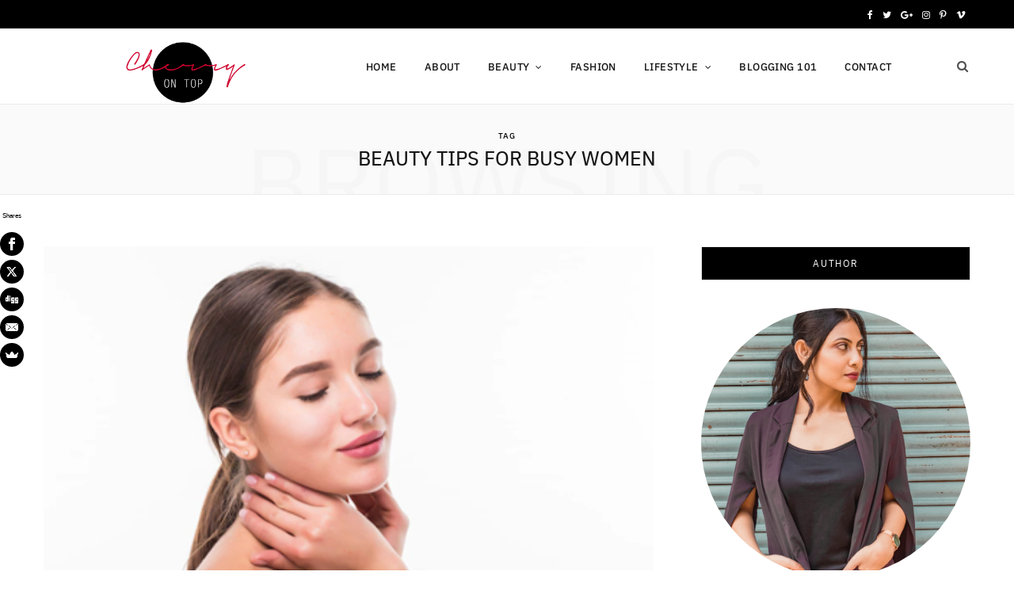

--- FILE ---
content_type: text/html; charset=UTF-8
request_url: https://cherryontopblog.com/tag/beauty-tips-for-busy-women
body_size: 39524
content:
<!DOCTYPE html>
<html lang="en-US">

<head>

	<meta charset="UTF-8" />
	<meta http-equiv="x-ua-compatible" content="ie=edge" />
	<meta name="viewport" content="width=device-width, initial-scale=1" />	
	<meta name='robots' content='index, follow, max-image-preview:large, max-snippet:-1, max-video-preview:-1' />

	<!-- This site is optimized with the Yoast SEO plugin v26.8 - https://yoast.com/product/yoast-seo-wordpress/ -->
	<title>beauty tips for busy women Archives - Cherry on Top | Beauty &amp; Lifestyle</title>
	<link rel="canonical" href="https://cherryontopblog.com/tag/beauty-tips-for-busy-women" />
	<meta property="og:locale" content="en_US" />
	<meta property="og:type" content="article" />
	<meta property="og:title" content="beauty tips for busy women Archives - Cherry on Top | Beauty &amp; Lifestyle" />
	<meta property="og:url" content="https://cherryontopblog.com/tag/beauty-tips-for-busy-women" />
	<meta property="og:site_name" content="Cherry on Top | Beauty &amp; Lifestyle" />
	<meta name="twitter:card" content="summary_large_image" />
	<meta name="twitter:site" content="@saycherryontop" />
	<script type="application/ld+json" class="yoast-schema-graph">{"@context":"https://schema.org","@graph":[{"@type":"CollectionPage","@id":"https://cherryontopblog.com/tag/beauty-tips-for-busy-women","url":"https://cherryontopblog.com/tag/beauty-tips-for-busy-women","name":"beauty tips for busy women Archives - Cherry on Top | Beauty &amp; Lifestyle","isPartOf":{"@id":"https://cherryontopblog.com/#website"},"primaryImageOfPage":{"@id":"https://cherryontopblog.com/tag/beauty-tips-for-busy-women#primaryimage"},"image":{"@id":"https://cherryontopblog.com/tag/beauty-tips-for-busy-women#primaryimage"},"thumbnailUrl":"https://cherryontopblog.com/wp-content/uploads/2022/05/Picture1.png","breadcrumb":{"@id":"https://cherryontopblog.com/tag/beauty-tips-for-busy-women#breadcrumb"},"inLanguage":"en-US"},{"@type":"ImageObject","inLanguage":"en-US","@id":"https://cherryontopblog.com/tag/beauty-tips-for-busy-women#primaryimage","url":"https://cherryontopblog.com/wp-content/uploads/2022/05/Picture1.png","contentUrl":"https://cherryontopblog.com/wp-content/uploads/2022/05/Picture1.png","width":424,"height":282,"caption":"beauty tips for busy women"},{"@type":"BreadcrumbList","@id":"https://cherryontopblog.com/tag/beauty-tips-for-busy-women#breadcrumb","itemListElement":[{"@type":"ListItem","position":1,"name":"Home","item":"https://cherryontopblog.com/"},{"@type":"ListItem","position":2,"name":"beauty tips for busy women"}]},{"@type":"WebSite","@id":"https://cherryontopblog.com/#website","url":"https://cherryontopblog.com/","name":"Cherry on Top | Beauty &amp; Lifestyle","description":"","publisher":{"@id":"https://cherryontopblog.com/#/schema/person/b6d06e7cd582a43a24d2f056d9eb539a"},"potentialAction":[{"@type":"SearchAction","target":{"@type":"EntryPoint","urlTemplate":"https://cherryontopblog.com/?s={search_term_string}"},"query-input":{"@type":"PropertyValueSpecification","valueRequired":true,"valueName":"search_term_string"}}],"inLanguage":"en-US"},{"@type":["Person","Organization"],"@id":"https://cherryontopblog.com/#/schema/person/b6d06e7cd582a43a24d2f056d9eb539a","name":"Sayantini","image":{"@type":"ImageObject","inLanguage":"en-US","@id":"https://cherryontopblog.com/#/schema/person/image/","url":"https://secure.gravatar.com/avatar/366f0c23eb7e5cef345de1f9220bf16e4e0e347d67d5bbfa301a91ce793b826a?s=96&d=identicon&r=g","contentUrl":"https://secure.gravatar.com/avatar/366f0c23eb7e5cef345de1f9220bf16e4e0e347d67d5bbfa301a91ce793b826a?s=96&d=identicon&r=g","caption":"Sayantini"},"logo":{"@id":"https://cherryontopblog.com/#/schema/person/image/"},"sameAs":["https://www.cherryontopblog.com","https://x.com/saycherryontop"]}]}</script>
	<!-- / Yoast SEO plugin. -->


<link rel='dns-prefetch' href='//platform-api.sharethis.com' />
<link rel='dns-prefetch' href='//www.googletagmanager.com' />
<link rel='dns-prefetch' href='//fonts.googleapis.com' />
<link rel='dns-prefetch' href='//pagead2.googlesyndication.com' />
<link rel='dns-prefetch' href='//fundingchoicesmessages.google.com' />
<link rel="alternate" type="application/rss+xml" title="Cherry on Top | Beauty &amp; Lifestyle &raquo; Feed" href="https://cherryontopblog.com/feed" />
<link rel="alternate" type="application/rss+xml" title="Cherry on Top | Beauty &amp; Lifestyle &raquo; Comments Feed" href="https://cherryontopblog.com/comments/feed" />
<link rel="alternate" type="application/rss+xml" title="Cherry on Top | Beauty &amp; Lifestyle &raquo; beauty tips for busy women Tag Feed" href="https://cherryontopblog.com/tag/beauty-tips-for-busy-women/feed" />
<link rel="alternate" type="application/rss+xml" title="Cherry on Top | Beauty &amp; Lifestyle &raquo; Stories Feed" href="https://cherryontopblog.com/web-stories/feed/">		<style>
			.lazyload,
			.lazyloading {
				max-width: 100%;
			}
		</style>
		<style id='wp-img-auto-sizes-contain-inline-css' type='text/css'>
img:is([sizes=auto i],[sizes^="auto," i]){contain-intrinsic-size:3000px 1500px}
/*# sourceURL=wp-img-auto-sizes-contain-inline-css */
</style>
<link rel='stylesheet' id='sbi_styles-css' href='https://cherryontopblog.com/wp-content/plugins/instagram-feed/css/sbi-styles.min.css?ver=6.10.0' type='text/css' media='all' />
<style id='wp-emoji-styles-inline-css' type='text/css'>

	img.wp-smiley, img.emoji {
		display: inline !important;
		border: none !important;
		box-shadow: none !important;
		height: 1em !important;
		width: 1em !important;
		margin: 0 0.07em !important;
		vertical-align: -0.1em !important;
		background: none !important;
		padding: 0 !important;
	}
/*# sourceURL=wp-emoji-styles-inline-css */
</style>
<style id='wp-block-library-inline-css' type='text/css'>
:root{--wp-block-synced-color:#7a00df;--wp-block-synced-color--rgb:122,0,223;--wp-bound-block-color:var(--wp-block-synced-color);--wp-editor-canvas-background:#ddd;--wp-admin-theme-color:#007cba;--wp-admin-theme-color--rgb:0,124,186;--wp-admin-theme-color-darker-10:#006ba1;--wp-admin-theme-color-darker-10--rgb:0,107,160.5;--wp-admin-theme-color-darker-20:#005a87;--wp-admin-theme-color-darker-20--rgb:0,90,135;--wp-admin-border-width-focus:2px}@media (min-resolution:192dpi){:root{--wp-admin-border-width-focus:1.5px}}.wp-element-button{cursor:pointer}:root .has-very-light-gray-background-color{background-color:#eee}:root .has-very-dark-gray-background-color{background-color:#313131}:root .has-very-light-gray-color{color:#eee}:root .has-very-dark-gray-color{color:#313131}:root .has-vivid-green-cyan-to-vivid-cyan-blue-gradient-background{background:linear-gradient(135deg,#00d084,#0693e3)}:root .has-purple-crush-gradient-background{background:linear-gradient(135deg,#34e2e4,#4721fb 50%,#ab1dfe)}:root .has-hazy-dawn-gradient-background{background:linear-gradient(135deg,#faaca8,#dad0ec)}:root .has-subdued-olive-gradient-background{background:linear-gradient(135deg,#fafae1,#67a671)}:root .has-atomic-cream-gradient-background{background:linear-gradient(135deg,#fdd79a,#004a59)}:root .has-nightshade-gradient-background{background:linear-gradient(135deg,#330968,#31cdcf)}:root .has-midnight-gradient-background{background:linear-gradient(135deg,#020381,#2874fc)}:root{--wp--preset--font-size--normal:16px;--wp--preset--font-size--huge:42px}.has-regular-font-size{font-size:1em}.has-larger-font-size{font-size:2.625em}.has-normal-font-size{font-size:var(--wp--preset--font-size--normal)}.has-huge-font-size{font-size:var(--wp--preset--font-size--huge)}.has-text-align-center{text-align:center}.has-text-align-left{text-align:left}.has-text-align-right{text-align:right}.has-fit-text{white-space:nowrap!important}#end-resizable-editor-section{display:none}.aligncenter{clear:both}.items-justified-left{justify-content:flex-start}.items-justified-center{justify-content:center}.items-justified-right{justify-content:flex-end}.items-justified-space-between{justify-content:space-between}.screen-reader-text{border:0;clip-path:inset(50%);height:1px;margin:-1px;overflow:hidden;padding:0;position:absolute;width:1px;word-wrap:normal!important}.screen-reader-text:focus{background-color:#ddd;clip-path:none;color:#444;display:block;font-size:1em;height:auto;left:5px;line-height:normal;padding:15px 23px 14px;text-decoration:none;top:5px;width:auto;z-index:100000}html :where(.has-border-color){border-style:solid}html :where([style*=border-top-color]){border-top-style:solid}html :where([style*=border-right-color]){border-right-style:solid}html :where([style*=border-bottom-color]){border-bottom-style:solid}html :where([style*=border-left-color]){border-left-style:solid}html :where([style*=border-width]){border-style:solid}html :where([style*=border-top-width]){border-top-style:solid}html :where([style*=border-right-width]){border-right-style:solid}html :where([style*=border-bottom-width]){border-bottom-style:solid}html :where([style*=border-left-width]){border-left-style:solid}html :where(img[class*=wp-image-]){height:auto;max-width:100%}:where(figure){margin:0 0 1em}html :where(.is-position-sticky){--wp-admin--admin-bar--position-offset:var(--wp-admin--admin-bar--height,0px)}@media screen and (max-width:600px){html :where(.is-position-sticky){--wp-admin--admin-bar--position-offset:0px}}

/*# sourceURL=wp-block-library-inline-css */
</style><style id='global-styles-inline-css' type='text/css'>
:root{--wp--preset--aspect-ratio--square: 1;--wp--preset--aspect-ratio--4-3: 4/3;--wp--preset--aspect-ratio--3-4: 3/4;--wp--preset--aspect-ratio--3-2: 3/2;--wp--preset--aspect-ratio--2-3: 2/3;--wp--preset--aspect-ratio--16-9: 16/9;--wp--preset--aspect-ratio--9-16: 9/16;--wp--preset--color--black: #000000;--wp--preset--color--cyan-bluish-gray: #abb8c3;--wp--preset--color--white: #ffffff;--wp--preset--color--pale-pink: #f78da7;--wp--preset--color--vivid-red: #cf2e2e;--wp--preset--color--luminous-vivid-orange: #ff6900;--wp--preset--color--luminous-vivid-amber: #fcb900;--wp--preset--color--light-green-cyan: #7bdcb5;--wp--preset--color--vivid-green-cyan: #00d084;--wp--preset--color--pale-cyan-blue: #8ed1fc;--wp--preset--color--vivid-cyan-blue: #0693e3;--wp--preset--color--vivid-purple: #9b51e0;--wp--preset--gradient--vivid-cyan-blue-to-vivid-purple: linear-gradient(135deg,rgb(6,147,227) 0%,rgb(155,81,224) 100%);--wp--preset--gradient--light-green-cyan-to-vivid-green-cyan: linear-gradient(135deg,rgb(122,220,180) 0%,rgb(0,208,130) 100%);--wp--preset--gradient--luminous-vivid-amber-to-luminous-vivid-orange: linear-gradient(135deg,rgb(252,185,0) 0%,rgb(255,105,0) 100%);--wp--preset--gradient--luminous-vivid-orange-to-vivid-red: linear-gradient(135deg,rgb(255,105,0) 0%,rgb(207,46,46) 100%);--wp--preset--gradient--very-light-gray-to-cyan-bluish-gray: linear-gradient(135deg,rgb(238,238,238) 0%,rgb(169,184,195) 100%);--wp--preset--gradient--cool-to-warm-spectrum: linear-gradient(135deg,rgb(74,234,220) 0%,rgb(151,120,209) 20%,rgb(207,42,186) 40%,rgb(238,44,130) 60%,rgb(251,105,98) 80%,rgb(254,248,76) 100%);--wp--preset--gradient--blush-light-purple: linear-gradient(135deg,rgb(255,206,236) 0%,rgb(152,150,240) 100%);--wp--preset--gradient--blush-bordeaux: linear-gradient(135deg,rgb(254,205,165) 0%,rgb(254,45,45) 50%,rgb(107,0,62) 100%);--wp--preset--gradient--luminous-dusk: linear-gradient(135deg,rgb(255,203,112) 0%,rgb(199,81,192) 50%,rgb(65,88,208) 100%);--wp--preset--gradient--pale-ocean: linear-gradient(135deg,rgb(255,245,203) 0%,rgb(182,227,212) 50%,rgb(51,167,181) 100%);--wp--preset--gradient--electric-grass: linear-gradient(135deg,rgb(202,248,128) 0%,rgb(113,206,126) 100%);--wp--preset--gradient--midnight: linear-gradient(135deg,rgb(2,3,129) 0%,rgb(40,116,252) 100%);--wp--preset--font-size--small: 13px;--wp--preset--font-size--medium: 20px;--wp--preset--font-size--large: 36px;--wp--preset--font-size--x-large: 42px;--wp--preset--spacing--20: 0.44rem;--wp--preset--spacing--30: 0.67rem;--wp--preset--spacing--40: 1rem;--wp--preset--spacing--50: 1.5rem;--wp--preset--spacing--60: 2.25rem;--wp--preset--spacing--70: 3.38rem;--wp--preset--spacing--80: 5.06rem;--wp--preset--shadow--natural: 6px 6px 9px rgba(0, 0, 0, 0.2);--wp--preset--shadow--deep: 12px 12px 50px rgba(0, 0, 0, 0.4);--wp--preset--shadow--sharp: 6px 6px 0px rgba(0, 0, 0, 0.2);--wp--preset--shadow--outlined: 6px 6px 0px -3px rgb(255, 255, 255), 6px 6px rgb(0, 0, 0);--wp--preset--shadow--crisp: 6px 6px 0px rgb(0, 0, 0);}:where(.is-layout-flex){gap: 0.5em;}:where(.is-layout-grid){gap: 0.5em;}body .is-layout-flex{display: flex;}.is-layout-flex{flex-wrap: wrap;align-items: center;}.is-layout-flex > :is(*, div){margin: 0;}body .is-layout-grid{display: grid;}.is-layout-grid > :is(*, div){margin: 0;}:where(.wp-block-columns.is-layout-flex){gap: 2em;}:where(.wp-block-columns.is-layout-grid){gap: 2em;}:where(.wp-block-post-template.is-layout-flex){gap: 1.25em;}:where(.wp-block-post-template.is-layout-grid){gap: 1.25em;}.has-black-color{color: var(--wp--preset--color--black) !important;}.has-cyan-bluish-gray-color{color: var(--wp--preset--color--cyan-bluish-gray) !important;}.has-white-color{color: var(--wp--preset--color--white) !important;}.has-pale-pink-color{color: var(--wp--preset--color--pale-pink) !important;}.has-vivid-red-color{color: var(--wp--preset--color--vivid-red) !important;}.has-luminous-vivid-orange-color{color: var(--wp--preset--color--luminous-vivid-orange) !important;}.has-luminous-vivid-amber-color{color: var(--wp--preset--color--luminous-vivid-amber) !important;}.has-light-green-cyan-color{color: var(--wp--preset--color--light-green-cyan) !important;}.has-vivid-green-cyan-color{color: var(--wp--preset--color--vivid-green-cyan) !important;}.has-pale-cyan-blue-color{color: var(--wp--preset--color--pale-cyan-blue) !important;}.has-vivid-cyan-blue-color{color: var(--wp--preset--color--vivid-cyan-blue) !important;}.has-vivid-purple-color{color: var(--wp--preset--color--vivid-purple) !important;}.has-black-background-color{background-color: var(--wp--preset--color--black) !important;}.has-cyan-bluish-gray-background-color{background-color: var(--wp--preset--color--cyan-bluish-gray) !important;}.has-white-background-color{background-color: var(--wp--preset--color--white) !important;}.has-pale-pink-background-color{background-color: var(--wp--preset--color--pale-pink) !important;}.has-vivid-red-background-color{background-color: var(--wp--preset--color--vivid-red) !important;}.has-luminous-vivid-orange-background-color{background-color: var(--wp--preset--color--luminous-vivid-orange) !important;}.has-luminous-vivid-amber-background-color{background-color: var(--wp--preset--color--luminous-vivid-amber) !important;}.has-light-green-cyan-background-color{background-color: var(--wp--preset--color--light-green-cyan) !important;}.has-vivid-green-cyan-background-color{background-color: var(--wp--preset--color--vivid-green-cyan) !important;}.has-pale-cyan-blue-background-color{background-color: var(--wp--preset--color--pale-cyan-blue) !important;}.has-vivid-cyan-blue-background-color{background-color: var(--wp--preset--color--vivid-cyan-blue) !important;}.has-vivid-purple-background-color{background-color: var(--wp--preset--color--vivid-purple) !important;}.has-black-border-color{border-color: var(--wp--preset--color--black) !important;}.has-cyan-bluish-gray-border-color{border-color: var(--wp--preset--color--cyan-bluish-gray) !important;}.has-white-border-color{border-color: var(--wp--preset--color--white) !important;}.has-pale-pink-border-color{border-color: var(--wp--preset--color--pale-pink) !important;}.has-vivid-red-border-color{border-color: var(--wp--preset--color--vivid-red) !important;}.has-luminous-vivid-orange-border-color{border-color: var(--wp--preset--color--luminous-vivid-orange) !important;}.has-luminous-vivid-amber-border-color{border-color: var(--wp--preset--color--luminous-vivid-amber) !important;}.has-light-green-cyan-border-color{border-color: var(--wp--preset--color--light-green-cyan) !important;}.has-vivid-green-cyan-border-color{border-color: var(--wp--preset--color--vivid-green-cyan) !important;}.has-pale-cyan-blue-border-color{border-color: var(--wp--preset--color--pale-cyan-blue) !important;}.has-vivid-cyan-blue-border-color{border-color: var(--wp--preset--color--vivid-cyan-blue) !important;}.has-vivid-purple-border-color{border-color: var(--wp--preset--color--vivid-purple) !important;}.has-vivid-cyan-blue-to-vivid-purple-gradient-background{background: var(--wp--preset--gradient--vivid-cyan-blue-to-vivid-purple) !important;}.has-light-green-cyan-to-vivid-green-cyan-gradient-background{background: var(--wp--preset--gradient--light-green-cyan-to-vivid-green-cyan) !important;}.has-luminous-vivid-amber-to-luminous-vivid-orange-gradient-background{background: var(--wp--preset--gradient--luminous-vivid-amber-to-luminous-vivid-orange) !important;}.has-luminous-vivid-orange-to-vivid-red-gradient-background{background: var(--wp--preset--gradient--luminous-vivid-orange-to-vivid-red) !important;}.has-very-light-gray-to-cyan-bluish-gray-gradient-background{background: var(--wp--preset--gradient--very-light-gray-to-cyan-bluish-gray) !important;}.has-cool-to-warm-spectrum-gradient-background{background: var(--wp--preset--gradient--cool-to-warm-spectrum) !important;}.has-blush-light-purple-gradient-background{background: var(--wp--preset--gradient--blush-light-purple) !important;}.has-blush-bordeaux-gradient-background{background: var(--wp--preset--gradient--blush-bordeaux) !important;}.has-luminous-dusk-gradient-background{background: var(--wp--preset--gradient--luminous-dusk) !important;}.has-pale-ocean-gradient-background{background: var(--wp--preset--gradient--pale-ocean) !important;}.has-electric-grass-gradient-background{background: var(--wp--preset--gradient--electric-grass) !important;}.has-midnight-gradient-background{background: var(--wp--preset--gradient--midnight) !important;}.has-small-font-size{font-size: var(--wp--preset--font-size--small) !important;}.has-medium-font-size{font-size: var(--wp--preset--font-size--medium) !important;}.has-large-font-size{font-size: var(--wp--preset--font-size--large) !important;}.has-x-large-font-size{font-size: var(--wp--preset--font-size--x-large) !important;}
/*# sourceURL=global-styles-inline-css */
</style>

<style id='classic-theme-styles-inline-css' type='text/css'>
/*! This file is auto-generated */
.wp-block-button__link{color:#fff;background-color:#32373c;border-radius:9999px;box-shadow:none;text-decoration:none;padding:calc(.667em + 2px) calc(1.333em + 2px);font-size:1.125em}.wp-block-file__button{background:#32373c;color:#fff;text-decoration:none}
/*# sourceURL=/wp-includes/css/classic-themes.min.css */
</style>
<link rel='stylesheet' id='bcct_style-css' href='https://cherryontopblog.com/wp-content/plugins/better-click-to-tweet/assets/css/styles.css?ver=3.0' type='text/css' media='all' />
<link rel='stylesheet' id='inf-font-awesome-css' href='https://cherryontopblog.com/wp-content/plugins/blog-designer-pack/assets/css/font-awesome.min.css?ver=4.0.8' type='text/css' media='all' />
<link rel='stylesheet' id='owl-carousel-css' href='https://cherryontopblog.com/wp-content/plugins/blog-designer-pack/assets/css/owl.carousel.min.css?ver=4.0.8' type='text/css' media='all' />
<link rel='stylesheet' id='bdpp-public-style-css' href='https://cherryontopblog.com/wp-content/plugins/blog-designer-pack/assets/css/bdpp-public.min.css?ver=4.0.8' type='text/css' media='all' />
<link rel='stylesheet' id='contact-form-7-css' href='https://cherryontopblog.com/wp-content/plugins/contact-form-7/includes/css/styles.css?ver=6.1.4' type='text/css' media='all' />
<link rel='stylesheet' id='email-subscribers-css' href='https://cherryontopblog.com/wp-content/plugins/email-subscribers/lite/public/css/email-subscribers-public.css?ver=5.9.14' type='text/css' media='all' />
<link rel='stylesheet' id='gutenbee-animations-css' href='https://cherryontopblog.com/wp-content/plugins/gutenbee/build/gutenbee.animations.css?ver=2.19.1' type='text/css' media='all' />
<link rel='stylesheet' id='ez-toc-css' href='https://cherryontopblog.com/wp-content/plugins/easy-table-of-contents/assets/css/screen.min.css?ver=2.0.80' type='text/css' media='all' />
<style id='ez-toc-inline-css' type='text/css'>
div#ez-toc-container .ez-toc-title {font-size: 120%;}div#ez-toc-container .ez-toc-title {font-weight: 500;}div#ez-toc-container ul li , div#ez-toc-container ul li a {font-size: 95%;}div#ez-toc-container ul li , div#ez-toc-container ul li a {font-weight: 500;}div#ez-toc-container nav ul ul li {font-size: 90%;}.ez-toc-box-title {font-weight: bold; margin-bottom: 10px; text-align: center; text-transform: uppercase; letter-spacing: 1px; color: #666; padding-bottom: 5px;position:absolute;top:-4%;left:5%;background-color: inherit;transition: top 0.3s ease;}.ez-toc-box-title.toc-closed {top:-25%;}
.ez-toc-container-direction {direction: ltr;}.ez-toc-counter ul{counter-reset: item ;}.ez-toc-counter nav ul li a::before {content: counters(item, '.', decimal) '. ';display: inline-block;counter-increment: item;flex-grow: 0;flex-shrink: 0;margin-right: .2em; float: left; }.ez-toc-widget-direction {direction: ltr;}.ez-toc-widget-container ul{counter-reset: item ;}.ez-toc-widget-container nav ul li a::before {content: counters(item, '.', decimal) '. ';display: inline-block;counter-increment: item;flex-grow: 0;flex-shrink: 0;margin-right: .2em; float: left; }
/*# sourceURL=ez-toc-inline-css */
</style>
<link rel='stylesheet' id='slick-css' href='https://cherryontopblog.com/wp-content/plugins/maxslider/assets/vendor/slick/slick.css?ver=1.6.0' type='text/css' media='all' />
<link rel='stylesheet' id='maxslider-css' href='https://cherryontopblog.com/wp-content/plugins/maxslider/assets/css/maxslider.css?ver=1.2.4' type='text/css' media='all' />
<link rel='stylesheet' id='cheerup-fonts-css' href='https://fonts.googleapis.com/css?family=Cormorant%3A600%2C700%2C700i' type='text/css' media='all' />
<link rel='stylesheet' id='cheerup-core-css' href='https://cherryontopblog.com/wp-content/themes/cheerup/style.css?ver=6.0.1' type='text/css' media='all' />
<link rel='stylesheet' id='magnific-popup-css' href='https://cherryontopblog.com/wp-content/themes/cheerup/css/lightbox.css?ver=6.0.1' type='text/css' media='all' />
<link rel='stylesheet' id='cheerup-font-awesome-css' href='https://cherryontopblog.com/wp-content/themes/cheerup/css/fontawesome/css/font-awesome.min.css?ver=6.0.1' type='text/css' media='all' />
<link rel='stylesheet' id='cheerup-skin-css' href='https://cherryontopblog.com/wp-content/themes/cheerup/css/skin-fashion.css?ver=6.0.1' type='text/css' media='all' />
<style id='cheerup-skin-inline-css' type='text/css'>
::selection { background: rgba(0,0,0, 0.4); }

::-moz-selection { background: rgba(0,0,0, 0.4); }

:root { --main-color: #000000; }

input[type="submit"],
button,
input[type="button"],
.button,
.cart-action .cart-link .counter,
.main-head.compact .posts-ticker .heading,
.single-cover .overlay .post-cat a,
.comments-list .bypostauthor .post-author,
.cat-label a:hover,
.cat-label.color a,
.post-thumb:hover .cat-label a,
.products-block .more-link:hover,
.beauty-slider .slick-dots .slick-active button,
.carousel-slider .category,
.grid-b-slider .category,
.page-links .current,
.page-links a:hover,
.page-links > span,
.widget-posts .posts.full .counter:before,
.wp-block-button .wp-block-button__link,
.woocommerce span.onsale,
.woocommerce a.button,
.woocommerce button.button,
.woocommerce input.button,
.woocommerce #respond input#submit,
.woocommerce a.button.alt,
.woocommerce a.button.alt:hover,
.woocommerce button.button.alt,
.woocommerce button.button.alt:hover,
.woocommerce input.button.alt,
.woocommerce input.button.alt:hover,
.woocommerce #respond input#submit.alt,
.woocommerce #respond input#submit.alt:hover,
.woocommerce a.button:hover,
.woocommerce button.button:hover,
.woocommerce input.button:hover,
.woocommerce #respond input#submit:hover,
.woocommerce nav.woocommerce-pagination ul li span.current,
.woocommerce nav.woocommerce-pagination ul li a:hover,
.woocommerce .widget_price_filter .price_slider_amount .button,
.woocommerce .widget_price_filter .ui-slider .ui-slider-handle { background: #000000; }

blockquote:before,
.main-color,
.top-bar .social-icons a:hover,
.navigation .menu > li:hover > a,
.navigation .menu > .current-menu-item > a,
.navigation .menu > .current-menu-parent > a,
.navigation .menu > .current-menu-ancestor > a,
.navigation li:hover > a:after,
.navigation .current-menu-item > a:after,
.navigation .current-menu-parent > a:after,
.navigation .current-menu-ancestor > a:after,
.navigation .menu li li:hover > a,
.navigation .menu li li.current-menu-item > a,
.tag-share .post-tags a:hover,
.post-share-icons a:hover,
.post-share-icons .likes-count,
.author-box .author > span,
.comments-area .section-head .number,
.comments-list .comment-reply-link,
.comment-form input[type=checkbox],
.main-footer.dark .social-link:hover,
.lower-footer .social-icons .fa,
.archive-head .sub-title,
.social-share a:hover,
.social-icons a:hover,
.post-meta .post-cat > a,
.post-meta-c .post-author > a,
.large-post-b .post-footer .author a,
.trendy-slider .post-cat a,
.main-pagination .next a:hover,
.main-pagination .previous a:hover,
.main-pagination.number .current,
.post-content a,
.textwidget a,
.widget-about .more,
.widget-about .social-icons .social-btn:hover,
.widget-social .social-link:hover,
.wp-block-pullquote blockquote:before,
.egcf-modal .checkbox,
.woocommerce .star-rating:before,
.woocommerce .star-rating span:before,
.woocommerce .amount,
.woocommerce .order-select .drop a:hover,
.woocommerce .order-select .drop li.active,
.woocommerce-page .order-select .drop a:hover,
.woocommerce-page .order-select .drop li.active,
.woocommerce .widget_price_filter .price_label .from,
.woocommerce .widget_price_filter .price_label .to,
.woocommerce div.product div.summary p.price,
.woocommerce div.product div.summary span.price,
.woocommerce #content div.product div.summary p.price,
.woocommerce #content div.product div.summary span.price,
.egcf-modal .checkbox { color: #000000; }

.products-block .more-link:hover,
.beauty-slider .slick-dots .slick-active button,
.page-links .current,
.page-links a:hover,
.page-links > span,
.woocommerce nav.woocommerce-pagination ul li span.current,
.woocommerce nav.woocommerce-pagination ul li a:hover { border-color: #000000; }

.post-title-alt:after,
.block-head-b .title { border-bottom: 1px solid #000000; }

.widget_categories a:before,
.widget_product_categories a:before,
.widget_archive a:before { border: 1px solid #000000; }

.skin-miranda .sidebar .widget-title,
.skin-beauty .sidebar .widget-title { border-top-color: #000000; }

.skin-rovella .navigation.dark .menu li:hover > a,
.skin-rovella .navigation.dark .menu li li:hover > a,
.skin-rovella .navigation.dark .menu li:hover > a:after,
.skin-rovella .main-footer.stylish .copyright a { color: #000000; }

.skin-travel .navigation.dark .menu li:hover > a,
.skin-travel .navigation.dark .menu li li:hover > a,
.skin-travel .navigation.dark .menu li:hover > a:after,
.skin-travel .posts-carousel .block-heading .title,
.skin-travel .post-content .read-more a,
.skin-travel .sidebar .widget-title,
.skin-travel .grid-post-b .read-more-btn { color: #000000; }

.skin-travel .sidebar .widget-title:after,
.skin-travel .post-content .read-more a:before,
.skin-travel .grid-post-b .read-more-btn { border-color: #000000; }

.skin-travel .grid-post-b .read-more-btn:hover,
.skin-travel .posts-carousel .block-heading:after { background-color: #000000; }

.navigation.dark .menu li:hover > a,
.navigation.dark .menu li li:hover > a,
.navigation.dark .menu li:hover > a:after { color: #000000; }

.main-footer.stylish .copyright a { color: #000000; }

.navigation .menu > li:hover > a, 
.navigation .menu > .current-menu-item > a, 
.navigation .menu > .current-menu-parent > a, 
.navigation .menu > .current-menu-ancestor > a { color: #000000 !important; }

.navigation .menu li li:hover > a, .navigation .menu li li.current-menu-item > a { color: #000000 !important; }


.woocommerce div.product .product-cat a:nth-child(n+2) { display: none; }
/*# sourceURL=cheerup-skin-inline-css */
</style>
<link rel='stylesheet' id='cheerup-font-ibm-plex-css' href='https://cherryontopblog.com/wp-content/themes/cheerup/css/fonts/ibm-plex.css?ver=6.0.1' type='text/css' media='all' />
<link rel='stylesheet' id='wp-my-instagram-css' href='https://cherryontopblog.com/wp-content/plugins/wp-my-instagram/css/style.css?ver=1.0' type='text/css' media='all' />
<script type="text/javascript" id="jquery-core-js-extra">
/* <![CDATA[ */
var Sphere_Plugin = {"ajaxurl":"https://cherryontopblog.com/wp-admin/admin-ajax.php"};
//# sourceURL=jquery-core-js-extra
/* ]]> */
</script>
<script type="text/javascript" src="https://cherryontopblog.com/wp-includes/js/jquery/jquery.min.js?ver=3.7.1" id="jquery-core-js"></script>
<script type="text/javascript" src="https://cherryontopblog.com/wp-includes/js/jquery/jquery-migrate.min.js?ver=3.4.1" id="jquery-migrate-js"></script>
<script type="text/javascript" src="https://cherryontopblog.com/wp-content/themes/cheerup/js/lazysizes.js?ver=6.0.1" id="lazysizes-js"></script>
<script type="text/javascript" src="//platform-api.sharethis.com/js/sharethis.js#source=googleanalytics-wordpress#product=ga&amp;property=58beb9e964d1cb0012a3ce02" id="googleanalytics-platform-sharethis-js"></script>

<!-- Google tag (gtag.js) snippet added by Site Kit -->
<!-- Google Analytics snippet added by Site Kit -->
<script type="text/javascript" src="https://www.googletagmanager.com/gtag/js?id=GT-K557Q36" id="google_gtagjs-js" async></script>
<script type="text/javascript" id="google_gtagjs-js-after">
/* <![CDATA[ */
window.dataLayer = window.dataLayer || [];function gtag(){dataLayer.push(arguments);}
gtag("set","linker",{"domains":["cherryontopblog.com"]});
gtag("js", new Date());
gtag("set", "developer_id.dZTNiMT", true);
gtag("config", "GT-K557Q36");
//# sourceURL=google_gtagjs-js-after
/* ]]> */
</script>
<link rel="https://api.w.org/" href="https://cherryontopblog.com/wp-json/" /><link rel="alternate" title="JSON" type="application/json" href="https://cherryontopblog.com/wp-json/wp/v2/tags/2459" /><link rel="EditURI" type="application/rsd+xml" title="RSD" href="https://cherryontopblog.com/xmlrpc.php?rsd" />
<meta name="generator" content="WordPress 6.9" />
		<meta property="fb:pages" content="1421575968054727" />
		<meta name="generator" content="Site Kit by Google 1.170.0" /><script>
  (function(i,s,o,g,r,a,m){i['GoogleAnalyticsObject']=r;i[r]=i[r]||function(){
  (i[r].q=i[r].q||[]).push(arguments)},i[r].l=1*new Date();a=s.createElement(o),
  m=s.getElementsByTagName(o)[0];a.async=1;a.src=g;m.parentNode.insertBefore(a,m)
  })(window,document,'script','https://www.google-analytics.com/analytics.js','ga');

  ga('create', 'UA-51258812-1', 'auto');
  ga('send', 'pageview');

</script>
<meta name="google-site-verification" content="UrhkNpcay31l0rkgMfLUi6xYPhxqVIAVAOloyG6CAy0" />
<script async src="//pagead2.googlesyndication.com/pagead/js/adsbygoogle.js"></script>
<script>
  (adsbygoogle = window.adsbygoogle || []).push({
    google_ad_client: "ca-pub-2807828338166845",
    enable_page_level_ads: true
  });
</script>
<script async src="//pagead2.googlesyndication.com/pagead/js/adsbygoogle.js"></script>
<script>
     (adsbygoogle = window.adsbygoogle || []).push({
          google_ad_client: "ca-pub-2807828338166845",
          enable_page_level_ads: true
     });
</script>
<meta name="verify-admitad" content="f45ace6a8e" />
<meta name="p:domain_verify" content="824005749b4aad29628dd867a1dcc089"/>
<meta name="verify-admitad" content="6d8525f558" />
<meta name="publication-media-verification"content="86429e66755147c7aec69c3a706dfe50">
<meta name="msvalidate.01" content="CFD91E6A74A7FB4B39D7563D859A9AE9" />		<script>
			document.documentElement.className = document.documentElement.className.replace('no-js', 'js');
		</script>
				<style>
			.no-js img.lazyload {
				display: none;
			}

			figure.wp-block-image img.lazyloading {
				min-width: 150px;
			}

			.lazyload,
			.lazyloading {
				--smush-placeholder-width: 100px;
				--smush-placeholder-aspect-ratio: 1/1;
				width: var(--smush-image-width, var(--smush-placeholder-width)) !important;
				aspect-ratio: var(--smush-image-aspect-ratio, var(--smush-placeholder-aspect-ratio)) !important;
			}

						.lazyload, .lazyloading {
				opacity: 0;
			}

			.lazyloaded {
				opacity: 1;
				transition: opacity 400ms;
				transition-delay: 0ms;
			}

					</style>
		
<!-- Google AdSense meta tags added by Site Kit -->
<meta name="google-adsense-platform-account" content="ca-host-pub-2644536267352236">
<meta name="google-adsense-platform-domain" content="sitekit.withgoogle.com">
<!-- End Google AdSense meta tags added by Site Kit -->
<script>
(function() {
	(function (i, s, o, g, r, a, m) {
		i['GoogleAnalyticsObject'] = r;
		i[r] = i[r] || function () {
				(i[r].q = i[r].q || []).push(arguments)
			}, i[r].l = 1 * new Date();
		a = s.createElement(o),
			m = s.getElementsByTagName(o)[0];
		a.async = 1;
		a.src = g;
		m.parentNode.insertBefore(a, m)
	})(window, document, 'script', 'https://google-analytics.com/analytics.js', 'ga');

	ga('create', 'UA-51258812-1', 'auto');
			ga('send', 'pageview');
	})();
</script>

<!-- Google AdSense snippet added by Site Kit -->
<script type="text/javascript" async="async" src="https://pagead2.googlesyndication.com/pagead/js/adsbygoogle.js?client=ca-pub-2807828338166845&amp;host=ca-host-pub-2644536267352236" crossorigin="anonymous"></script>

<!-- End Google AdSense snippet added by Site Kit -->

<!-- Google AdSense Ad Blocking Recovery snippet added by Site Kit -->
<script async src="https://fundingchoicesmessages.google.com/i/pub-2807828338166845?ers=1" nonce="FQikDgy-hyQSv82HemxSAA"></script><script nonce="FQikDgy-hyQSv82HemxSAA">(function() {function signalGooglefcPresent() {if (!window.frames['googlefcPresent']) {if (document.body) {const iframe = document.createElement('iframe'); iframe.style = 'width: 0; height: 0; border: none; z-index: -1000; left: -1000px; top: -1000px;'; iframe.style.display = 'none'; iframe.name = 'googlefcPresent'; document.body.appendChild(iframe);} else {setTimeout(signalGooglefcPresent, 0);}}}signalGooglefcPresent();})();</script>
<!-- End Google AdSense Ad Blocking Recovery snippet added by Site Kit -->

<!-- Google AdSense Ad Blocking Recovery Error Protection snippet added by Site Kit -->
<script>(function(){'use strict';function aa(a){var b=0;return function(){return b<a.length?{done:!1,value:a[b++]}:{done:!0}}}var ba="function"==typeof Object.defineProperties?Object.defineProperty:function(a,b,c){if(a==Array.prototype||a==Object.prototype)return a;a[b]=c.value;return a};
function ea(a){a=["object"==typeof globalThis&&globalThis,a,"object"==typeof window&&window,"object"==typeof self&&self,"object"==typeof global&&global];for(var b=0;b<a.length;++b){var c=a[b];if(c&&c.Math==Math)return c}throw Error("Cannot find global object");}var fa=ea(this);function ha(a,b){if(b)a:{var c=fa;a=a.split(".");for(var d=0;d<a.length-1;d++){var e=a[d];if(!(e in c))break a;c=c[e]}a=a[a.length-1];d=c[a];b=b(d);b!=d&&null!=b&&ba(c,a,{configurable:!0,writable:!0,value:b})}}
var ia="function"==typeof Object.create?Object.create:function(a){function b(){}b.prototype=a;return new b},l;if("function"==typeof Object.setPrototypeOf)l=Object.setPrototypeOf;else{var m;a:{var ja={a:!0},ka={};try{ka.__proto__=ja;m=ka.a;break a}catch(a){}m=!1}l=m?function(a,b){a.__proto__=b;if(a.__proto__!==b)throw new TypeError(a+" is not extensible");return a}:null}var la=l;
function n(a,b){a.prototype=ia(b.prototype);a.prototype.constructor=a;if(la)la(a,b);else for(var c in b)if("prototype"!=c)if(Object.defineProperties){var d=Object.getOwnPropertyDescriptor(b,c);d&&Object.defineProperty(a,c,d)}else a[c]=b[c];a.A=b.prototype}function ma(){for(var a=Number(this),b=[],c=a;c<arguments.length;c++)b[c-a]=arguments[c];return b}
var na="function"==typeof Object.assign?Object.assign:function(a,b){for(var c=1;c<arguments.length;c++){var d=arguments[c];if(d)for(var e in d)Object.prototype.hasOwnProperty.call(d,e)&&(a[e]=d[e])}return a};ha("Object.assign",function(a){return a||na});/*

 Copyright The Closure Library Authors.
 SPDX-License-Identifier: Apache-2.0
*/
var p=this||self;function q(a){return a};var t,u;a:{for(var oa=["CLOSURE_FLAGS"],v=p,x=0;x<oa.length;x++)if(v=v[oa[x]],null==v){u=null;break a}u=v}var pa=u&&u[610401301];t=null!=pa?pa:!1;var z,qa=p.navigator;z=qa?qa.userAgentData||null:null;function A(a){return t?z?z.brands.some(function(b){return(b=b.brand)&&-1!=b.indexOf(a)}):!1:!1}function B(a){var b;a:{if(b=p.navigator)if(b=b.userAgent)break a;b=""}return-1!=b.indexOf(a)};function C(){return t?!!z&&0<z.brands.length:!1}function D(){return C()?A("Chromium"):(B("Chrome")||B("CriOS"))&&!(C()?0:B("Edge"))||B("Silk")};var ra=C()?!1:B("Trident")||B("MSIE");!B("Android")||D();D();B("Safari")&&(D()||(C()?0:B("Coast"))||(C()?0:B("Opera"))||(C()?0:B("Edge"))||(C()?A("Microsoft Edge"):B("Edg/"))||C()&&A("Opera"));var sa={},E=null;var ta="undefined"!==typeof Uint8Array,ua=!ra&&"function"===typeof btoa;var F="function"===typeof Symbol&&"symbol"===typeof Symbol()?Symbol():void 0,G=F?function(a,b){a[F]|=b}:function(a,b){void 0!==a.g?a.g|=b:Object.defineProperties(a,{g:{value:b,configurable:!0,writable:!0,enumerable:!1}})};function va(a){var b=H(a);1!==(b&1)&&(Object.isFrozen(a)&&(a=Array.prototype.slice.call(a)),I(a,b|1))}
var H=F?function(a){return a[F]|0}:function(a){return a.g|0},J=F?function(a){return a[F]}:function(a){return a.g},I=F?function(a,b){a[F]=b}:function(a,b){void 0!==a.g?a.g=b:Object.defineProperties(a,{g:{value:b,configurable:!0,writable:!0,enumerable:!1}})};function wa(){var a=[];G(a,1);return a}function xa(a,b){I(b,(a|0)&-99)}function K(a,b){I(b,(a|34)&-73)}function L(a){a=a>>11&1023;return 0===a?536870912:a};var M={};function N(a){return null!==a&&"object"===typeof a&&!Array.isArray(a)&&a.constructor===Object}var O,ya=[];I(ya,39);O=Object.freeze(ya);var P;function Q(a,b){P=b;a=new a(b);P=void 0;return a}
function R(a,b,c){null==a&&(a=P);P=void 0;if(null==a){var d=96;c?(a=[c],d|=512):a=[];b&&(d=d&-2095105|(b&1023)<<11)}else{if(!Array.isArray(a))throw Error();d=H(a);if(d&64)return a;d|=64;if(c&&(d|=512,c!==a[0]))throw Error();a:{c=a;var e=c.length;if(e){var f=e-1,g=c[f];if(N(g)){d|=256;b=(d>>9&1)-1;e=f-b;1024<=e&&(za(c,b,g),e=1023);d=d&-2095105|(e&1023)<<11;break a}}b&&(g=(d>>9&1)-1,b=Math.max(b,e-g),1024<b&&(za(c,g,{}),d|=256,b=1023),d=d&-2095105|(b&1023)<<11)}}I(a,d);return a}
function za(a,b,c){for(var d=1023+b,e=a.length,f=d;f<e;f++){var g=a[f];null!=g&&g!==c&&(c[f-b]=g)}a.length=d+1;a[d]=c};function Aa(a){switch(typeof a){case "number":return isFinite(a)?a:String(a);case "boolean":return a?1:0;case "object":if(a&&!Array.isArray(a)&&ta&&null!=a&&a instanceof Uint8Array){if(ua){for(var b="",c=0,d=a.length-10240;c<d;)b+=String.fromCharCode.apply(null,a.subarray(c,c+=10240));b+=String.fromCharCode.apply(null,c?a.subarray(c):a);a=btoa(b)}else{void 0===b&&(b=0);if(!E){E={};c="ABCDEFGHIJKLMNOPQRSTUVWXYZabcdefghijklmnopqrstuvwxyz0123456789".split("");d=["+/=","+/","-_=","-_.","-_"];for(var e=
0;5>e;e++){var f=c.concat(d[e].split(""));sa[e]=f;for(var g=0;g<f.length;g++){var h=f[g];void 0===E[h]&&(E[h]=g)}}}b=sa[b];c=Array(Math.floor(a.length/3));d=b[64]||"";for(e=f=0;f<a.length-2;f+=3){var k=a[f],w=a[f+1];h=a[f+2];g=b[k>>2];k=b[(k&3)<<4|w>>4];w=b[(w&15)<<2|h>>6];h=b[h&63];c[e++]=g+k+w+h}g=0;h=d;switch(a.length-f){case 2:g=a[f+1],h=b[(g&15)<<2]||d;case 1:a=a[f],c[e]=b[a>>2]+b[(a&3)<<4|g>>4]+h+d}a=c.join("")}return a}}return a};function Ba(a,b,c){a=Array.prototype.slice.call(a);var d=a.length,e=b&256?a[d-1]:void 0;d+=e?-1:0;for(b=b&512?1:0;b<d;b++)a[b]=c(a[b]);if(e){b=a[b]={};for(var f in e)Object.prototype.hasOwnProperty.call(e,f)&&(b[f]=c(e[f]))}return a}function Da(a,b,c,d,e,f){if(null!=a){if(Array.isArray(a))a=e&&0==a.length&&H(a)&1?void 0:f&&H(a)&2?a:Ea(a,b,c,void 0!==d,e,f);else if(N(a)){var g={},h;for(h in a)Object.prototype.hasOwnProperty.call(a,h)&&(g[h]=Da(a[h],b,c,d,e,f));a=g}else a=b(a,d);return a}}
function Ea(a,b,c,d,e,f){var g=d||c?H(a):0;d=d?!!(g&32):void 0;a=Array.prototype.slice.call(a);for(var h=0;h<a.length;h++)a[h]=Da(a[h],b,c,d,e,f);c&&c(g,a);return a}function Fa(a){return a.s===M?a.toJSON():Aa(a)};function Ga(a,b,c){c=void 0===c?K:c;if(null!=a){if(ta&&a instanceof Uint8Array)return b?a:new Uint8Array(a);if(Array.isArray(a)){var d=H(a);if(d&2)return a;if(b&&!(d&64)&&(d&32||0===d))return I(a,d|34),a;a=Ea(a,Ga,d&4?K:c,!0,!1,!0);b=H(a);b&4&&b&2&&Object.freeze(a);return a}a.s===M&&(b=a.h,c=J(b),a=c&2?a:Q(a.constructor,Ha(b,c,!0)));return a}}function Ha(a,b,c){var d=c||b&2?K:xa,e=!!(b&32);a=Ba(a,b,function(f){return Ga(f,e,d)});G(a,32|(c?2:0));return a};function Ia(a,b){a=a.h;return Ja(a,J(a),b)}function Ja(a,b,c,d){if(-1===c)return null;if(c>=L(b)){if(b&256)return a[a.length-1][c]}else{var e=a.length;if(d&&b&256&&(d=a[e-1][c],null!=d))return d;b=c+((b>>9&1)-1);if(b<e)return a[b]}}function Ka(a,b,c,d,e){var f=L(b);if(c>=f||e){e=b;if(b&256)f=a[a.length-1];else{if(null==d)return;f=a[f+((b>>9&1)-1)]={};e|=256}f[c]=d;e&=-1025;e!==b&&I(a,e)}else a[c+((b>>9&1)-1)]=d,b&256&&(d=a[a.length-1],c in d&&delete d[c]),b&1024&&I(a,b&-1025)}
function La(a,b){var c=Ma;var d=void 0===d?!1:d;var e=a.h;var f=J(e),g=Ja(e,f,b,d);var h=!1;if(null==g||"object"!==typeof g||(h=Array.isArray(g))||g.s!==M)if(h){var k=h=H(g);0===k&&(k|=f&32);k|=f&2;k!==h&&I(g,k);c=new c(g)}else c=void 0;else c=g;c!==g&&null!=c&&Ka(e,f,b,c,d);e=c;if(null==e)return e;a=a.h;f=J(a);f&2||(g=e,c=g.h,h=J(c),g=h&2?Q(g.constructor,Ha(c,h,!1)):g,g!==e&&(e=g,Ka(a,f,b,e,d)));return e}function Na(a,b){a=Ia(a,b);return null==a||"string"===typeof a?a:void 0}
function Oa(a,b){a=Ia(a,b);return null!=a?a:0}function S(a,b){a=Na(a,b);return null!=a?a:""};function T(a,b,c){this.h=R(a,b,c)}T.prototype.toJSON=function(){var a=Ea(this.h,Fa,void 0,void 0,!1,!1);return Pa(this,a,!0)};T.prototype.s=M;T.prototype.toString=function(){return Pa(this,this.h,!1).toString()};
function Pa(a,b,c){var d=a.constructor.v,e=L(J(c?a.h:b)),f=!1;if(d){if(!c){b=Array.prototype.slice.call(b);var g;if(b.length&&N(g=b[b.length-1]))for(f=0;f<d.length;f++)if(d[f]>=e){Object.assign(b[b.length-1]={},g);break}f=!0}e=b;c=!c;g=J(a.h);a=L(g);g=(g>>9&1)-1;for(var h,k,w=0;w<d.length;w++)if(k=d[w],k<a){k+=g;var r=e[k];null==r?e[k]=c?O:wa():c&&r!==O&&va(r)}else h||(r=void 0,e.length&&N(r=e[e.length-1])?h=r:e.push(h={})),r=h[k],null==h[k]?h[k]=c?O:wa():c&&r!==O&&va(r)}d=b.length;if(!d)return b;
var Ca;if(N(h=b[d-1])){a:{var y=h;e={};c=!1;for(var ca in y)Object.prototype.hasOwnProperty.call(y,ca)&&(a=y[ca],Array.isArray(a)&&a!=a&&(c=!0),null!=a?e[ca]=a:c=!0);if(c){for(var rb in e){y=e;break a}y=null}}y!=h&&(Ca=!0);d--}for(;0<d;d--){h=b[d-1];if(null!=h)break;var cb=!0}if(!Ca&&!cb)return b;var da;f?da=b:da=Array.prototype.slice.call(b,0,d);b=da;f&&(b.length=d);y&&b.push(y);return b};function Qa(a){return function(b){if(null==b||""==b)b=new a;else{b=JSON.parse(b);if(!Array.isArray(b))throw Error(void 0);G(b,32);b=Q(a,b)}return b}};function Ra(a){this.h=R(a)}n(Ra,T);var Sa=Qa(Ra);var U;function V(a){this.g=a}V.prototype.toString=function(){return this.g+""};var Ta={};function Ua(){return Math.floor(2147483648*Math.random()).toString(36)+Math.abs(Math.floor(2147483648*Math.random())^Date.now()).toString(36)};function Va(a,b){b=String(b);"application/xhtml+xml"===a.contentType&&(b=b.toLowerCase());return a.createElement(b)}function Wa(a){this.g=a||p.document||document}Wa.prototype.appendChild=function(a,b){a.appendChild(b)};/*

 SPDX-License-Identifier: Apache-2.0
*/
function Xa(a,b){a.src=b instanceof V&&b.constructor===V?b.g:"type_error:TrustedResourceUrl";var c,d;(c=(b=null==(d=(c=(a.ownerDocument&&a.ownerDocument.defaultView||window).document).querySelector)?void 0:d.call(c,"script[nonce]"))?b.nonce||b.getAttribute("nonce")||"":"")&&a.setAttribute("nonce",c)};function Ya(a){a=void 0===a?document:a;return a.createElement("script")};function Za(a,b,c,d,e,f){try{var g=a.g,h=Ya(g);h.async=!0;Xa(h,b);g.head.appendChild(h);h.addEventListener("load",function(){e();d&&g.head.removeChild(h)});h.addEventListener("error",function(){0<c?Za(a,b,c-1,d,e,f):(d&&g.head.removeChild(h),f())})}catch(k){f()}};var $a=p.atob("aHR0cHM6Ly93d3cuZ3N0YXRpYy5jb20vaW1hZ2VzL2ljb25zL21hdGVyaWFsL3N5c3RlbS8xeC93YXJuaW5nX2FtYmVyXzI0ZHAucG5n"),ab=p.atob("WW91IGFyZSBzZWVpbmcgdGhpcyBtZXNzYWdlIGJlY2F1c2UgYWQgb3Igc2NyaXB0IGJsb2NraW5nIHNvZnR3YXJlIGlzIGludGVyZmVyaW5nIHdpdGggdGhpcyBwYWdlLg=="),bb=p.atob("RGlzYWJsZSBhbnkgYWQgb3Igc2NyaXB0IGJsb2NraW5nIHNvZnR3YXJlLCB0aGVuIHJlbG9hZCB0aGlzIHBhZ2Uu");function db(a,b,c){this.i=a;this.l=new Wa(this.i);this.g=null;this.j=[];this.m=!1;this.u=b;this.o=c}
function eb(a){if(a.i.body&&!a.m){var b=function(){fb(a);p.setTimeout(function(){return gb(a,3)},50)};Za(a.l,a.u,2,!0,function(){p[a.o]||b()},b);a.m=!0}}
function fb(a){for(var b=W(1,5),c=0;c<b;c++){var d=X(a);a.i.body.appendChild(d);a.j.push(d)}b=X(a);b.style.bottom="0";b.style.left="0";b.style.position="fixed";b.style.width=W(100,110).toString()+"%";b.style.zIndex=W(2147483544,2147483644).toString();b.style["background-color"]=hb(249,259,242,252,219,229);b.style["box-shadow"]="0 0 12px #888";b.style.color=hb(0,10,0,10,0,10);b.style.display="flex";b.style["justify-content"]="center";b.style["font-family"]="Roboto, Arial";c=X(a);c.style.width=W(80,
85).toString()+"%";c.style.maxWidth=W(750,775).toString()+"px";c.style.margin="24px";c.style.display="flex";c.style["align-items"]="flex-start";c.style["justify-content"]="center";d=Va(a.l.g,"IMG");d.className=Ua();d.src=$a;d.alt="Warning icon";d.style.height="24px";d.style.width="24px";d.style["padding-right"]="16px";var e=X(a),f=X(a);f.style["font-weight"]="bold";f.textContent=ab;var g=X(a);g.textContent=bb;Y(a,e,f);Y(a,e,g);Y(a,c,d);Y(a,c,e);Y(a,b,c);a.g=b;a.i.body.appendChild(a.g);b=W(1,5);for(c=
0;c<b;c++)d=X(a),a.i.body.appendChild(d),a.j.push(d)}function Y(a,b,c){for(var d=W(1,5),e=0;e<d;e++){var f=X(a);b.appendChild(f)}b.appendChild(c);c=W(1,5);for(d=0;d<c;d++)e=X(a),b.appendChild(e)}function W(a,b){return Math.floor(a+Math.random()*(b-a))}function hb(a,b,c,d,e,f){return"rgb("+W(Math.max(a,0),Math.min(b,255)).toString()+","+W(Math.max(c,0),Math.min(d,255)).toString()+","+W(Math.max(e,0),Math.min(f,255)).toString()+")"}function X(a){a=Va(a.l.g,"DIV");a.className=Ua();return a}
function gb(a,b){0>=b||null!=a.g&&0!=a.g.offsetHeight&&0!=a.g.offsetWidth||(ib(a),fb(a),p.setTimeout(function(){return gb(a,b-1)},50))}
function ib(a){var b=a.j;var c="undefined"!=typeof Symbol&&Symbol.iterator&&b[Symbol.iterator];if(c)b=c.call(b);else if("number"==typeof b.length)b={next:aa(b)};else throw Error(String(b)+" is not an iterable or ArrayLike");for(c=b.next();!c.done;c=b.next())(c=c.value)&&c.parentNode&&c.parentNode.removeChild(c);a.j=[];(b=a.g)&&b.parentNode&&b.parentNode.removeChild(b);a.g=null};function jb(a,b,c,d,e){function f(k){document.body?g(document.body):0<k?p.setTimeout(function(){f(k-1)},e):b()}function g(k){k.appendChild(h);p.setTimeout(function(){h?(0!==h.offsetHeight&&0!==h.offsetWidth?b():a(),h.parentNode&&h.parentNode.removeChild(h)):a()},d)}var h=kb(c);f(3)}function kb(a){var b=document.createElement("div");b.className=a;b.style.width="1px";b.style.height="1px";b.style.position="absolute";b.style.left="-10000px";b.style.top="-10000px";b.style.zIndex="-10000";return b};function Ma(a){this.h=R(a)}n(Ma,T);function lb(a){this.h=R(a)}n(lb,T);var mb=Qa(lb);function nb(a){a=Na(a,4)||"";if(void 0===U){var b=null;var c=p.trustedTypes;if(c&&c.createPolicy){try{b=c.createPolicy("goog#html",{createHTML:q,createScript:q,createScriptURL:q})}catch(d){p.console&&p.console.error(d.message)}U=b}else U=b}a=(b=U)?b.createScriptURL(a):a;return new V(a,Ta)};function ob(a,b){this.m=a;this.o=new Wa(a.document);this.g=b;this.j=S(this.g,1);this.u=nb(La(this.g,2));this.i=!1;b=nb(La(this.g,13));this.l=new db(a.document,b,S(this.g,12))}ob.prototype.start=function(){pb(this)};
function pb(a){qb(a);Za(a.o,a.u,3,!1,function(){a:{var b=a.j;var c=p.btoa(b);if(c=p[c]){try{var d=Sa(p.atob(c))}catch(e){b=!1;break a}b=b===Na(d,1)}else b=!1}b?Z(a,S(a.g,14)):(Z(a,S(a.g,8)),eb(a.l))},function(){jb(function(){Z(a,S(a.g,7));eb(a.l)},function(){return Z(a,S(a.g,6))},S(a.g,9),Oa(a.g,10),Oa(a.g,11))})}function Z(a,b){a.i||(a.i=!0,a=new a.m.XMLHttpRequest,a.open("GET",b,!0),a.send())}function qb(a){var b=p.btoa(a.j);a.m[b]&&Z(a,S(a.g,5))};(function(a,b){p[a]=function(){var c=ma.apply(0,arguments);p[a]=function(){};b.apply(null,c)}})("__h82AlnkH6D91__",function(a){"function"===typeof window.atob&&(new ob(window,mb(window.atob(a)))).start()});}).call(this);

window.__h82AlnkH6D91__("[base64]/[base64]/[base64]/[base64]");</script>
<!-- End Google AdSense Ad Blocking Recovery Error Protection snippet added by Site Kit -->
<link rel="icon" href="https://cherryontopblog.com/wp-content/uploads/2017/05/LOGO1.png" sizes="32x32" />
<link rel="icon" href="https://cherryontopblog.com/wp-content/uploads/2017/05/LOGO1.png" sizes="192x192" />
<link rel="apple-touch-icon" href="https://cherryontopblog.com/wp-content/uploads/2017/05/LOGO1.png" />
<meta name="msapplication-TileImage" content="https://cherryontopblog.com/wp-content/uploads/2017/05/LOGO1.png" />
		<style type="text/css" id="wp-custom-css">
			.robotsmessage{
	display:none;
}
.error{
	display:none;
}		</style>
		
<link rel='stylesheet' id='sby_common_styles-css' href='https://cherryontopblog.com/wp-content/plugins/feeds-for-youtube/public/build/css/sb-youtube-common.css?ver=2.6.2' type='text/css' media='all' />
<link rel='stylesheet' id='sby_styles-css' href='https://cherryontopblog.com/wp-content/plugins/feeds-for-youtube/public/build/css/sb-youtube-free.css?ver=2.6.2' type='text/css' media='all' />
</head>

<body data-rsssl=1 class="archive tag tag-beauty-tips-for-busy-women tag-2459 wp-theme-cheerup right-sidebar  lazy-normal skin-fashion">


<div class="main-wrap">

	
		
		
<header id="main-head" class="main-head head-nav-below compact has-search-overlay">

	
	<div class="top-bar dark top-bar-b cf">
	
		<div class="top-bar-content" data-sticky-bar="smart">
			<div class="wrap cf">
			
			<span class="mobile-nav"><i class="fa fa-bars"></i></span>
			
						
						
							
						
			
							
			<div class="actions">
				<div class="search-action cf">
			
				
					<a href="#" title="Search" class="search-link search-submit"><i class="fa fa-search"></i></a>

											
				</div>
			</div>
			
						
			
			
	
		<ul class="social-icons cf">
		
					
			<li><a href="https://facebook.com/cherryontopblog" class="fa fa-facebook" target="_blank"><span class="visuallyhidden">Facebook</span></a></li>
									
					
			<li><a href="https://twitter.com/saycherryontop" class="fa fa-twitter" target="_blank"><span class="visuallyhidden">Twitter</span></a></li>
									
					
			<li><a href="#" class="fa fa-google-plus" target="_blank"><span class="visuallyhidden">Google Plus</span></a></li>
									
					
			<li><a href="https://instagram.com/cherryontopblog" class="fa fa-instagram" target="_blank"><span class="visuallyhidden">Instagram</span></a></li>
									
					
			<li><a href="https://pinterest.com/cherryontopblog" class="fa fa-pinterest-p" target="_blank"><span class="visuallyhidden">Pinterest</span></a></li>
									
					
			<li><a href="#" class="fa fa-vimeo" target="_blank"><span class="visuallyhidden">Vimeo</span></a></li>
									
					
		</ul>
	
								
			</div>			
		</div>
		
	</div>

	<div class="inner inner-head" data-sticky-bar="smart">	
		<div class="wrap cf">

					<div class="title">
			
			<a href="https://cherryontopblog.com/" title="Cherry on Top | Beauty &amp; Lifestyle" rel="home">
			
							
									
		<img class="mobile-logo lazyload" data-src="https://cherryontopblog.com/wp-content/uploads/2018/05/DSC_4399.jpg" width="1795" height="1288" 
			alt="Cherry on Top | Beauty &amp; Lifestyle" src="[data-uri]" style="--smush-placeholder-width: 1795px; --smush-placeholder-aspect-ratio: 1795/1288;" />

						
				<img data-src="https://cherryontopblog.com/wp-content/uploads/2017/05/NEW-HEADER1.png" class="logo-image lazyload" alt="Cherry on Top | Beauty &amp; Lifestyle" src="[data-uri]" style="--smush-placeholder-width: 1140px; --smush-placeholder-aspect-ratio: 1140/300;" />

						
			</a>
		
		</div>				
				
			<div class="navigation-wrap inline">
								
				<nav class="navigation inline light" data-sticky-bar="smart">
					<div class="menu-main-menu-container"><ul id="menu-main-menu" class="menu"><li id="menu-item-783" class="menu-item menu-item-type-custom menu-item-object-custom menu-item-home menu-item-783"><a href="https://cherryontopblog.com/">Home</a></li>
<li id="menu-item-265" class="menu-item menu-item-type-post_type menu-item-object-page menu-item-265"><a href="https://cherryontopblog.com/about">About</a></li>
<li id="menu-item-266" class="menu-item menu-item-type-taxonomy menu-item-object-category menu-item-has-children menu-cat-25 menu-item-266"><a href="https://cherryontopblog.com/category/beauty">Beauty</a>
<ul class="sub-menu">
	<li id="menu-item-3537" class="menu-item menu-item-type-taxonomy menu-item-object-category menu-cat-74 menu-item-3537"><a href="https://cherryontopblog.com/category/skincare">Skincare</a></li>
</ul>
</li>
<li id="menu-item-262" class="menu-item menu-item-type-taxonomy menu-item-object-category menu-cat-37 menu-item-262"><a href="https://cherryontopblog.com/category/fashion">Fashion</a></li>
<li id="menu-item-2882" class="menu-item menu-item-type-taxonomy menu-item-object-category menu-item-has-children menu-cat-27 menu-item-2882"><a href="https://cherryontopblog.com/category/lifestyle">Lifestyle</a>
<ul class="sub-menu">
	<li id="menu-item-2883" class="menu-item menu-item-type-taxonomy menu-item-object-category menu-cat-1100 menu-item-2883"><a href="https://cherryontopblog.com/category/travel">Travel</a></li>
	<li id="menu-item-3539" class="menu-item menu-item-type-taxonomy menu-item-object-category menu-cat-1066 menu-item-3539"><a href="https://cherryontopblog.com/category/food">Food</a></li>
	<li id="menu-item-2905" class="menu-item menu-item-type-taxonomy menu-item-object-category menu-cat-1681 menu-item-2905"><a href="https://cherryontopblog.com/category/lifestyle/self-care">Self Care</a></li>
</ul>
</li>
<li id="menu-item-5645" class="menu-item menu-item-type-taxonomy menu-item-object-category menu-cat-1273 menu-item-5645"><a href="https://cherryontopblog.com/category/blogging-101">Blogging 101</a></li>
<li id="menu-item-264" class="menu-item menu-item-type-post_type menu-item-object-page menu-item-264"><a href="https://cherryontopblog.com/contact">Contact</a></li>
		
		<li class="nav-icons">
						
						
			<a href="#" title="Search" class="search-link"><i class="fa fa-search"></i></a>
			
			<div class="search-box-overlay">
				
	
	<form method="get" class="search-form" action="https://cherryontopblog.com/">
		<span class="screen-reader-text">Search for:</span>

		<button type="submit" class="search-submit"><i class="fa fa-search"></i></button>
		<input type="search" class="search-field" name="s" placeholder="Type and press enter" value="" required />
								
	</form>

			</div>
			
					</li>
		
		</ul></div>				</nav>
				
							</div>
			
		</div>
	</div>

</header> <!-- .main-head -->

	
		
	
	<div class="archive-head">
	
		
			
			
		<span class="sub-title">Tag</span>
		<h2 class="title">beauty tips for busy women</h2>
		
		<i class="background">Browsing</i>
		
			
	</div>

	
	<div class="main wrap">
		<div class="ts-row cf">
			<div class="col-8 main-content cf">
		
			
<div class="posts-container posts-large cf">


	<div class="posts-wrap">
	
			
		
<article id="post-5730" class="post-main large-post post-5730 post type-post status-publish format-standard has-post-thumbnail category-beauty category-lifestyle tag-beauty-guide tag-beauty-tips tag-beauty-tips-for-busy-women tag-tips-for-busy-women">
	
	<header class="post-header cf">

						
		<div class="featured">
		
						
							
				<a href="https://cherryontopblog.com/2022/05/running-late-here-are-time-saving-beauty-tips-for-busy-women-to-follow-slay-every-day.html" class="image-link"><img width="424" height="282" src="[data-uri]" class="attachment-cheerup-main size-cheerup-main lazyload wp-post-image" alt="beauty tips for busy women" title="Running Late? Here Are Time Saving Beauty Tips For Busy Women To Follow &#038; Slay Every day!" decoding="async" fetchpriority="high" sizes="(max-width: 424px) 100vw, 424px" data-srcset="https://cherryontopblog.com/wp-content/uploads/2022/05/Picture1.png 424w, https://cherryontopblog.com/wp-content/uploads/2022/05/Picture1-300x200.png 300w, https://cherryontopblog.com/wp-content/uploads/2022/05/Picture1-270x180.png 270w, https://cherryontopblog.com/wp-content/uploads/2022/05/Picture1-150x100.png 150w" data-src="https://cherryontopblog.com/wp-content/uploads/2022/05/Picture1.png" />				</a>
				
					</div>		
			<div class="post-meta post-meta-a">
		
				
			<span class="post-cat">	
									
		<a href="https://cherryontopblog.com/category/beauty" class="category">beauty</a>

					</span>
			
			<span class="meta-sep"></span>
			
					
					<a href="https://cherryontopblog.com/2022/05/running-late-here-are-time-saving-beauty-tips-for-busy-women-to-follow-slay-every-day.html" class="date-link"><time class="post-date" datetime="2022-05-27T13:19:04+05:30">May 27, 2022</time></a>
				
					
			
			<h2 class="post-title-alt">
							
				<a href="https://cherryontopblog.com/2022/05/running-late-here-are-time-saving-beauty-tips-for-busy-women-to-follow-slay-every-day.html">Running Late? Here Are Time Saving Beauty Tips For Busy Women To Follow &#038; Slay Every day!</a>
					
							</h2>
			
		
	</div>		
	</header><!-- .post-header -->

	<div class="post-content description cf entry-content">
		
		<p>In today’s fast-paced life, you may not always have the time to juggle too many balls in the air at all times. While some mornings you manage to slay like a pro, some mornings are sheer hell. There’s no end to work but you gotta take some me-time out for yourself. Be it pampering yourself with skincare remedies or wearing your favourite <a href="https://www.myglamm.com/buy/makeup/face/bronzer">bronzer</a>, there are many ways to look presentable. After all, it’s the need of the hour in today’s modern times, right? Though we know it’s difficult to squeeze in a lot of time for yourself, it’s not an impossible task. So, here’s a piece of good news for all the too-busy women out there, we’ve got some amazing beauty tips for you to take care of yourself and manage that everyday rush.</p>
<p>Keep reading to find out some of the fabulous beauty tips for all busy women dreaming to look and feel beautiful in a flash!</p>
<h2>Effective Beauty Tips for Women Who Are Always in a Rush</h2>
<p>Managing work and personal life is itself a cumbersome process for any woman. Not saying it’s only her job to do but if she does it, we want them to take care of themselves too. Our curated list of beauty tips for busy women is like a beautiful reminder for you to follow these easy shortcuts for looking and feeling beautiful every day. Find out how!</p>
<h3>Plan Out Everything in Advance</h3>
<p>One of the best beauty tips for busy women to save time is to plan out everything in advance. The maximum time we spend every morning is because of choosing clothes, deciding the type of makeup look, hairdo, and all of that. Imagine if you take 5-10 minutes a night before and plan out everything in advance, you can save your time from that morning rush of planning things out. The good you’ll plan out things before, the better and sorted day you’ll see the next day.</p>
<h3>Prep Up Your Skin with a Hydrating Moisturiser</h3>
<p>No matter how busy your life gets, some things should always remain a priority. One such thing is skin preparation. After you clean your skin with a mild cleanser, the next step is to tone it. It just refreshes your skin and balances the pH level of your skin. Once you’ve toned your skin, the next step is to moisturise it with a hydrating moisturiser containing feel-good ingredients. Remember, only good skin can help you achieve your desired makeup look.</p>
<h3>Try Replacing Foundation with BB Creams</h3>
<p>Trying to replace foundations with BB creams will help busy women save time. Foundation is a makeup product that requires proper technique, brush, and time to apply properly. Whereas BB creams are multi-tasking and easy to apply, protect, moisturise, and even tone the skin. So if you’re running short on time, BB creams are for you. Make sure to invest in one that contains good ingredients and is backed up by a well-known brand.</p>
<h3>Don’t Shy Away from Using Multi-Purpose Products</h3>
<p>Women love using multi-purpose products. They are easy to carry and handle making the lives of every busy woman easily glammed up. From using lipsticks as eyeshadow colour, lip tints as blush, lip gloss as a highlighter, to bb creams in place of foundation, multi-purpose products are just the best. The best part? They save your makeup bag space too!</p>
<h3>Use Coconut Oil to Remove Makeup</h3>
<p>Not only you would have heard of the morning rush but the end of the day tiredness too. It’s obvious women who work the whole day indoors or outdoors are less likely to have the energy to clean their makeup for hours. So here’s an easy way to remove makeup if you’re in hurry or tired by taking some coconut oil on a cotton pad. With the help of coconut oil, you easily and quickly wipe off your makeup. Trust us, the results are quite effective!</p>
<h3>Try Using Dry Shampoo</h3>
<p>If you don’t have enough time to shampoo and condition your hair, dry shampoos are worth a try. They can make your hair look amazingly great in only a few minutes. All you need to do is apply it to your roots and massage it smoothly. It’ll instantly make your hair look voluminous and beautiful.</p>
<p>Work is important but so is your skin and look. Therefore, we want all the busy women to look fresh and confident with ease and convenience. And because we value your time, we have helped you with some of the easiest and most effective beauty tips for busy women like you. Hope our tips help you in looking beautiful and healthy in no time.</p>
<p>&nbsp;</p>
<p>&nbsp;</p>
<p>&nbsp;</p>
<p>&nbsp;</p>
<p>&nbsp;</p>
<p>&nbsp;</p>
<p>&nbsp;</p>
<p>&nbsp;</p>
<p>&nbsp;</p>
<p>&nbsp;</p>
		
		
	</div><!-- .post-content -->
	
	
				
	<div class="post-footer">
	
					<div class="col col-4 author">by <a href="https://cherryontopblog.com/author/saycherry124125" title="Posts by Sayantini" rel="author">Sayantini</a></div>
				
					<div class="col col-4 read-more"><a href="https://cherryontopblog.com/2022/05/running-late-here-are-time-saving-beauty-tips-for-busy-women-to-follow-slay-every-day.html" class="read-more-link">Read More</a></div>
				
					<div class="col col-4 social-icons">
		
			
	
	
	<ul class="social-share">
		
					<li>		
		<a href="#" class="likes-count fa fa-heart-o" data-id="5730" title=""><span class="number">3</span></a>
		
		</li>
				
		<li>
			<a href="http://www.facebook.com/sharer.php?u=https%3A%2F%2Fcherryontopblog.com%2F2022%2F05%2Frunning-late-here-are-time-saving-beauty-tips-for-busy-women-to-follow-slay-every-day.html" class="fa fa-facebook" target="_blank" title="Share on Facebook"></a>
		</li>
		
		<li>
			<a href="http://twitter.com/home?status=https%3A%2F%2Fcherryontopblog.com%2F2022%2F05%2Frunning-late-here-are-time-saving-beauty-tips-for-busy-women-to-follow-slay-every-day.html" class="fa fa-twitter" target="_blank" title="Share on Twitter"></a>
		</li>
		
		<li>
			<a href="http://plus.google.com/share?url=https%3A%2F%2Fcherryontopblog.com%2F2022%2F05%2Frunning-late-here-are-time-saving-beauty-tips-for-busy-women-to-follow-slay-every-day.html" class="fa fa-google-plus" target="_blank" title="Share on Google+"></a>
		</li>
		
		<li>
			<a href="http://pinterest.com/pin/create/button/?url=https%3A%2F%2Fcherryontopblog.com%2F2022%2F05%2Frunning-late-here-are-time-saving-beauty-tips-for-busy-women-to-follow-slay-every-day.html&amp;media=https%3A%2F%2Fcherryontopblog.com%2Fwp-content%2Fuploads%2F2022%2F05%2FPicture1.png" class="fa fa-pinterest-p" target="_blank" title="Share on Pinterest"></a>
		</li>

		
	</ul>

		
			</div>
				
	</div>
	
			
</article>
		
	
	</div>
	
	

	<nav class="main-pagination">
		<div class="previous"></div>
		<div class="next"></div>
	</nav>
	

	

</div>	
			</div> <!-- .main-content -->
			
				<aside class="col-4 sidebar" data-sticky="1">
		
		<div class="inner theiaStickySidebar">
		
					<ul>
				
		<li id="bunyad-widget-about-2" class="widget widget-about">		
							
				<h5 class="widget-title"><span>Author</span></h5>				
					
							
				<div class="author-image image-circle">
					<img data-src="https://cherryontopblog.com/wp-content/uploads/2020/06/DSC_6403-scaled.jpg" alt="About Me" src="[data-uri]" class="lazyload" style="--smush-placeholder-width: 1707px; --smush-placeholder-aspect-ratio: 1707/2560;" />
				</div>
				
						
			<div class="text about-text"><p>Hello! My name is Sayantini and I am the one who writes on this blog. Welcome to Cherry On Top. Leave comments on the posts you like and encourage me to write more.</p>
</div>
			
						
			<div class="about-footer cf">
			
									<a href="https://cherryontopblog.com/about" class="more">Read More</a>
								
			</div>
			
						
			
						<div class="social-icons">
				
									<a href="https://facebook.com/cherryontopblog" class="social-btn" target="_blank"><i class="fa fa-facebook"></i>
						<span class="visuallyhidden">Facebook</span></a>
				
									<a href="https://twitter.com/saycherryontop" class="social-btn" target="_blank"><i class="fa fa-twitter"></i>
						<span class="visuallyhidden">Twitter</span></a>
				
									<a href="https://instagram.com/cherryontopblog" class="social-btn" target="_blank"><i class="fa fa-instagram"></i>
						<span class="visuallyhidden">Instagram</span></a>
				
									<a href="https://pinterest.com/cherryontopblog" class="social-btn" target="_blank"><i class="fa fa-pinterest-p"></i>
						<span class="visuallyhidden">Pinterest</span></a>
				
									<a href="#" class="social-btn" target="_blank"><i class="fa fa-youtube"></i>
						<span class="visuallyhidden">YouTube</span></a>
				
								
			</div>
						
			
					
		</li>
		
		<li id="search-3" class="widget widget_search">
	
	<form method="get" class="search-form" action="https://cherryontopblog.com/">
		<label>
			<span class="screen-reader-text">Search for:</span>
			<input type="search" class="search-field" placeholder="Type and hit enter..." value="" name="s" title="Search for:" />
		</label>
		<button type="submit" class="search-submit"><i class="fa fa-search"></i></button>
	</form>

</li>
<li id="media_image-2" class="widget widget_media_image"><h5 class="widget-title"><span>Featured</span></h5><a href="https://topwpblog.com/types-of-blogs/"><img width="300" height="167" src="[data-uri]" class="image wp-image-3610  attachment-medium size-medium lazyload" alt="" style="max-width: 100%; height: auto;" decoding="async" sizes="(max-width: 300px) 100vw, 300px" data-srcset="https://cherryontopblog.com/wp-content/uploads/2020/03/types-of-blogs-for-2020-1-800x445-1-300x167.jpg 300w, https://cherryontopblog.com/wp-content/uploads/2020/03/types-of-blogs-for-2020-1-800x445-1-450x250.jpg 450w, https://cherryontopblog.com/wp-content/uploads/2020/03/types-of-blogs-for-2020-1-800x445-1.jpg 800w" data-src="https://cherryontopblog.com/wp-content/uploads/2020/03/types-of-blogs-for-2020-1-800x445-1-300x167.jpg" /></a></li>
<li id="text-16" class="widget widget_text">			<div class="textwidget"><script type="text/javascript" language="javascript"> var aax_size='300x250'; var aax_pubname = 'cherryontopblog-21'; var aax_src='302'; </script><script type="text/javascript" language="javascript" src="https://c.amazon-adsystem.com/aax2/assoc.js"></script>
</div>
		</li>
<li id="gs_pin_board_widget-2" class="widget widget_gs_pin_board_widget"><h5 class="widget-title"><span>Pinterest</span></h5><div class="gspin-wrap gspin-widget gspin-board-widget"><a data-pin-do="embedBoard"href="https://in.pinterest.com/cherryontopblog/decor-ideas/"data-pin-scale-width="80"data-pin-scale-height="540"data-pin-board-width="600"></a></div></li>
<li id="block-3" class="widget widget_block"><p><iframe data-src="https://api.nykaa.com/ws/widget/get/?id=611ffdf767d70d3b20e33563&amp;widgetType=PRODUCT_WIDGET&amp;pid=774828&amp;affiliateId=Sayantin-2890&amp;adId=6207d0528c29218f9b9c6afd&amp;store=beauty&amp;theme=affiliate&amp;themeVariation=TEXT_AND_IMAGE&amp;textColor=000000&amp;addResources=true&amp;format=html" style="height: 360px; width: 280px; overflow:hidden;" frameborder="0" src="[data-uri]" class="lazyload" data-load-mode="1"></iframe></p></li>
<li id="text-23" class="widget widget_text"><h5 class="widget-title"><span>YouTube Channel</span></h5>			<div class="textwidget">

<div id="sb_youtube_sbyUC5PfyDt9KJQuVgtNOZVBlA3" 
	 class="sb_youtube sby_layout_list sby_col_0 sby_mob_col_0 sby_palette_inherit  sby_width_resp" 
	data-feedid="sby_UC_5PfyDt9KJQuVgtNOZVBlA#3" 
	data-shortcode-atts="{}" 
	data-cols="0" 
	data-colsmobile="0" 
	data-num="3" 
	data-nummobile="9" 
	data-channel-subscribers="1.7K subscribers"	data-subscribe-btn="1" 
	data-subscribe-btn-text="Subscribe" 
	data_channel_header_colors ="{&quot;channelName&quot;:&quot;&quot;,&quot;subscribeCount&quot;:&quot;&quot;,&quot;buttonBackground&quot;:&quot;&quot;,&quot;buttonText&quot;:&quot;&quot;}"
	 data-sby-flags="resizeDisable" data-postid="5730" style="width: 100%;" 
	 data-videocardlayout="vertical" 
>
	        <div class="sby_items_wrap">
		<div class="sby_item  sby_new sby_transition" id="sby_UC_5PfyDt9KJQuVgtNOZVBlA_JxJP0BuJRzU" data-date="1636893009" data-video-id="JxJP0BuJRzU" style="margin-bottom: 5px;">
    <div class="sby_inner_item">
        <div class="sby_video_thumbnail_wrap sby_item_video_thumbnail_wrap">
            <a class="sby_video_thumbnail sby_item_video_thumbnail" href="https://www.youtube.com/watch?v=JxJP0BuJRzU" target="_blank" rel="noopener" data-full-res="https://i3.ytimg.com/vi/JxJP0BuJRzU/maxresdefault.jpg" data-img-src-set="{&quot;120&quot;:&quot;https:\/\/i3.ytimg.com\/vi\/JxJP0BuJRzU\/default.jpg&quot;,&quot;320&quot;:&quot;https:\/\/i3.ytimg.com\/vi\/JxJP0BuJRzU\/mqdefault.jpg&quot;,&quot;480&quot;:&quot;https:\/\/i3.ytimg.com\/vi\/JxJP0BuJRzU\/hqdefault.jpg&quot;,&quot;640&quot;:&quot;https:\/\/i3.ytimg.com\/vi\/JxJP0BuJRzU\/sddefault.jpg&quot;}" data-video-id="JxJP0BuJRzU" data-video-title="The Mom&#039;s Co Green Tea Face Wash &amp; Night Gel Review | Skincare for Oily/Acne-prone Skin| Sayantini B">
                <img decoding="async" data-src="https://cherryontopblog.com/wp-content/plugins/feeds-for-youtube/img/placeholder.png" alt="Keep reading for a 15% discount code! ⬇️⬇️⬇️
Hey, gorgeous!
In today&#039;s video, I&#039;ve reviewed two must-have products from The Mom&#039;s Co #GreeTea range that are suitable from normal to oily/acne-prone skin. The face wash and night gel duo are great to incorporate in your nighttime skincare regime to achieve spotless, acne-free, smooth and moisturized skin. #NaturalSkincare #TheMomsCo
The Green Tea Range by #TheMomsCo consists of-
♡ NATURAL GREEN TEA FACE WASH- Rs 298/- for 100ml
♡ NATURAL GREEN TEA NIGHT GEL- Rs 595/- for 50g
♡ NATURAL GREEN TEA FACE CREAM- Rs 577/- for 50g
♡ NATURAL GREEN TEA FACE TONER- Rs 393/- for 200ml

The impressive ingredient list contains the following potent components such as- 
🌿 Green Tea- Detoxifies, clarifies &amp; soothes skin. It also helps fight acne &amp; acne-causing bacteria.
🌿 Niacinamide- Regulates sebum production, reduces the appearance of pores &amp; controls acne.
🌿 Aloe Vera- Skin-soothing ingredient that calms down inflammation &amp; moisturizes.
🌿 Kaolin Clay- Rich in minerals, removes excess sebum, dirt &amp; impurities from the skin.
🌿 Oats- Skin conditioning agent.


----
READ MY BLOG- www.cherryontopblog.com
------

ALSO, CHECK THESE VIDEOS OUT-
◼ WOW Vitamin C Skincare Range Review- https://shorturl.at/cnrH8
◼ How to Bleach your Face at Home- https://shorturl.at/awxL1
◼ Garnier Vitamin C Serum Review &amp; Benefits- https://shorturl.at/hrtvB
◼ Detoxifying Weekend Skincare Routine- https://bit.ly/2Mw5hNa
◼ Damage Repair Haircare Routine- https://shorturl.at/dvS35
◼ VLCC Neem Facial at Home Step by Step- https://shorturl.at/glpFO

-----------------
Follow me 
FACEBOOK- https://facebook.com/cherryontopblog 
TWITTER-  https://twitter.com/saycherryontop 
INSTAGRAM- https://instagram.com/cherryontopblog
Add me on SNAPCHAT (sayantinee) for more fun and sneak-peeks of my life." src="[data-uri]" class="lazyload" style="--smush-placeholder-width: 1600px; --smush-placeholder-aspect-ratio: 1600/900;">

                <div class="sby_thumbnail_hover sby_item_video_thumbnail_hover">
                    <div class="sby_thumbnail_hover_inner">
                                            </div>
                </div>

                                    <div class="sby_play_btn" >
                        <span class="sby_play_btn_bg"></span>
                        <svg aria-hidden="true" focusable="false" data-prefix="fab" data-icon="youtube" role="img" xmlns="http://www.w3.org/2000/svg" viewBox="0 0 576 512" class="svg-inline--fa fa-youtube fa-w-18"><path fill="currentColor" d="M549.655 124.083c-6.281-23.65-24.787-42.276-48.284-48.597C458.781 64 288 64 288 64S117.22 64 74.629 75.486c-23.497 6.322-42.003 24.947-48.284 48.597-11.412 42.867-11.412 132.305-11.412 132.305s0 89.438 11.412 132.305c6.281 23.65 24.787 41.5 48.284 47.821C117.22 448 288 448 288 448s170.78 0 213.371-11.486c23.497-6.321 42.003-24.171 48.284-47.821 11.412-42.867 11.412-132.305 11.412-132.305s0-89.438-11.412-132.305zm-317.51 213.508V175.185l142.739 81.205-142.739 81.201z" class=""></path></svg>                    </div>
                                <span class="sby_loader sby_hidden" style="background-color: rgb(255, 255, 255);"></span>
            </a>

                        <div id="sby_player_JxJP0BuJRzU" class="sby_player_wrap"></div>
                    </div>
    </div>
</div><div class="sby_item  sby_new sby_transition" id="sby_UC_5PfyDt9KJQuVgtNOZVBlA__2XctXN9VCw" data-date="1635246975" data-video-id="_2XctXN9VCw" style="margin-bottom: 5px;">
    <div class="sby_inner_item">
        <div class="sby_video_thumbnail_wrap sby_item_video_thumbnail_wrap">
            <a class="sby_video_thumbnail sby_item_video_thumbnail" href="https://www.youtube.com/watch?v=_2XctXN9VCw" target="_blank" rel="noopener" data-full-res="https://i4.ytimg.com/vi/_2XctXN9VCw/maxresdefault.jpg" data-img-src-set="{&quot;120&quot;:&quot;https:\/\/i4.ytimg.com\/vi\/_2XctXN9VCw\/default.jpg&quot;,&quot;320&quot;:&quot;https:\/\/i4.ytimg.com\/vi\/_2XctXN9VCw\/mqdefault.jpg&quot;,&quot;480&quot;:&quot;https:\/\/i4.ytimg.com\/vi\/_2XctXN9VCw\/hqdefault.jpg&quot;,&quot;640&quot;:&quot;https:\/\/i4.ytimg.com\/vi\/_2XctXN9VCw\/sddefault.jpg&quot;}" data-video-id="_2XctXN9VCw" data-video-title="Pilgrim Face Wash and Face Mask Honest Opinion+ Demo | Sayantini B">
                <img decoding="async" data-src="https://cherryontopblog.com/wp-content/plugins/feeds-for-youtube/img/placeholder.png" alt="Hi, everyone!
In this video, I have discussed in detail my #journeywithPilgrim Face Wash and Face Mask. There is also a mini demo for all of you. #skincarewithpilgrim

♡Pilgrim Volcanic Lava Ash Face Wash- ₹350
Buy here- https://nyk0.page.link/UhTdSPXfubqWMjWX9
♡Pilgrim Volcanic Lava Ash Face Mask- ₹550
Buy here- https://nyk0.page.link/xDGf81YRavfQjoMT8


----
READ MY BLOG- www.cherryontopblog.com
------

ALSO, CHECK THESE VIDEOS OUT-
◼ Romwe Haul Under Rs 70- https://bit.ly/2LUQWJt
◼ How to Bleach your Face at Home- https://bit.ly/2OcmfkF
◼ F.R.I.E.N.D.S Heads Up Challenge with Sister- https://bit.ly/2uU6FBp
◼ Detoxifying Weekend Skincare Routine- https://bit.ly/2Mw5hNa
◼ Club Factory Haul+Review https://bit.ly/2t3AjD8
◼ Reacting to Starbucks Coffee (vlog) https://bit.ly/2HkuWEQ

-----------------
Follow me 
FACEBOOK- https://facebook.com/cherryontopblog 
TWITTER-  https://twitter.com/saycherryontop 
INSTAGRAM- https://instagram.com/cherryontopblog
Add me on SNAPCHAT (sayantinee) for more fun and sneak-peeks of my life." src="[data-uri]" class="lazyload" style="--smush-placeholder-width: 1600px; --smush-placeholder-aspect-ratio: 1600/900;">

                <div class="sby_thumbnail_hover sby_item_video_thumbnail_hover">
                    <div class="sby_thumbnail_hover_inner">
                                            </div>
                </div>

                                    <div class="sby_play_btn" >
                        <span class="sby_play_btn_bg"></span>
                        <svg aria-hidden="true" focusable="false" data-prefix="fab" data-icon="youtube" role="img" xmlns="http://www.w3.org/2000/svg" viewBox="0 0 576 512" class="svg-inline--fa fa-youtube fa-w-18"><path fill="currentColor" d="M549.655 124.083c-6.281-23.65-24.787-42.276-48.284-48.597C458.781 64 288 64 288 64S117.22 64 74.629 75.486c-23.497 6.322-42.003 24.947-48.284 48.597-11.412 42.867-11.412 132.305-11.412 132.305s0 89.438 11.412 132.305c6.281 23.65 24.787 41.5 48.284 47.821C117.22 448 288 448 288 448s170.78 0 213.371-11.486c23.497-6.321 42.003-24.171 48.284-47.821 11.412-42.867 11.412-132.305 11.412-132.305s0-89.438-11.412-132.305zm-317.51 213.508V175.185l142.739 81.205-142.739 81.201z" class=""></path></svg>                    </div>
                                <span class="sby_loader sby_hidden" style="background-color: rgb(255, 255, 255);"></span>
            </a>

                        <div id="sby_player__2XctXN9VCw" class="sby_player_wrap"></div>
                    </div>
    </div>
</div><div class="sby_item  sby_new sby_transition" id="sby_UC_5PfyDt9KJQuVgtNOZVBlA_wDxWEl2YFUw" data-date="1626791653" data-video-id="wDxWEl2YFUw" style="margin-bottom: 5px;">
    <div class="sby_inner_item">
        <div class="sby_video_thumbnail_wrap sby_item_video_thumbnail_wrap">
            <a class="sby_video_thumbnail sby_item_video_thumbnail" href="https://www.youtube.com/watch?v=wDxWEl2YFUw" target="_blank" rel="noopener" data-full-res="https://i4.ytimg.com/vi/wDxWEl2YFUw/maxresdefault.jpg" data-img-src-set="{&quot;120&quot;:&quot;https:\/\/i4.ytimg.com\/vi\/wDxWEl2YFUw\/default.jpg&quot;,&quot;320&quot;:&quot;https:\/\/i4.ytimg.com\/vi\/wDxWEl2YFUw\/mqdefault.jpg&quot;,&quot;480&quot;:&quot;https:\/\/i4.ytimg.com\/vi\/wDxWEl2YFUw\/hqdefault.jpg&quot;,&quot;640&quot;:&quot;https:\/\/i4.ytimg.com\/vi\/wDxWEl2YFUw\/sddefault.jpg&quot;}" data-video-id="wDxWEl2YFUw" data-video-title="Easy Day Time Makeup Look | #YouTubeShorts | SayantiniB">
                <img decoding="async" data-src="https://cherryontopblog.com/wp-content/plugins/feeds-for-youtube/img/placeholder.png" alt="" src="[data-uri]" class="lazyload" style="--smush-placeholder-width: 1600px; --smush-placeholder-aspect-ratio: 1600/900;">

                <div class="sby_thumbnail_hover sby_item_video_thumbnail_hover">
                    <div class="sby_thumbnail_hover_inner">
                                            </div>
                </div>

                                    <div class="sby_play_btn" >
                        <span class="sby_play_btn_bg"></span>
                        <svg aria-hidden="true" focusable="false" data-prefix="fab" data-icon="youtube" role="img" xmlns="http://www.w3.org/2000/svg" viewBox="0 0 576 512" class="svg-inline--fa fa-youtube fa-w-18"><path fill="currentColor" d="M549.655 124.083c-6.281-23.65-24.787-42.276-48.284-48.597C458.781 64 288 64 288 64S117.22 64 74.629 75.486c-23.497 6.322-42.003 24.947-48.284 48.597-11.412 42.867-11.412 132.305-11.412 132.305s0 89.438 11.412 132.305c6.281 23.65 24.787 41.5 48.284 47.821C117.22 448 288 448 288 448s170.78 0 213.371-11.486c23.497-6.321 42.003-24.171 48.284-47.821 11.412-42.867 11.412-132.305 11.412-132.305s0-89.438-11.412-132.305zm-317.51 213.508V175.185l142.739 81.205-142.739 81.201z" class=""></path></svg>                    </div>
                                <span class="sby_loader sby_hidden" style="background-color: rgb(255, 255, 255);"></span>
            </a>

                        <div id="sby_player_wDxWEl2YFUw" class="sby_player_wrap"></div>
                    </div>
    </div>
</div>    </div>
    
	<div class="sby_footer">

    <button type="button" aria-label="Load more content" class="sby_load_btn"  >
        <span class="sby_btn_text" >Load More...</span>
        <span class="sby_loader sby_hidden" style="background-color: rgb(255, 255, 255);"></span>
    </button>

    <span 
        class="sby_follow_btn sby_custom" 
            >
        <a 
            href="https://www.youtube.com/channel/UC_5PfyDt9KJQuVgtNOZVBlA/"
            style="background: rgb(51,51,51);color: rgb(255,255,255);" 
            target="_blank" 
            rel="noopener"
        >
            <svg aria-hidden="true" focusable="false" data-prefix="fab" data-icon="youtube" role="img" xmlns="http://www.w3.org/2000/svg" viewBox="0 0 576 512" class="svg-inline--fa fa-youtube fa-w-18"><path fill="currentColor" d="M549.655 124.083c-6.281-23.65-24.787-42.276-48.284-48.597C458.781 64 288 64 288 64S117.22 64 74.629 75.486c-23.497 6.322-42.003 24.947-48.284 48.597-11.412 42.867-11.412 132.305-11.412 132.305s0 89.438 11.412 132.305c6.281 23.65 24.787 41.5 48.284 47.821C117.22 448 288 448 288 448s170.78 0 213.371-11.486c23.497-6.321 42.003-24.171 48.284-47.821 11.412-42.867 11.412-132.305 11.412-132.305s0-89.438-11.412-132.305zm-317.51 213.508V175.185l142.739 81.205-142.739 81.201z" class=""></path></svg>            <span  >
                Subscribe            </span>
        </a>
    </span>
</div>
    
				<div id="sby_mod_error">
				<span>This error message is only visible to WordPress admins</span><br />
									<p><b>Error 403: YouTube Data API v3 has not been used in project 542496723105 before or it is disabled. Enable it by visiting https://console.developers.google.com/apis/api/youtube.googleapis.com/overview?project=542496723105 then retry. If you enabled this API recently, wait a few minutes for the action to propagate to our systems and retry..</b></p><p>Domain code: usageLimits<br>Reason code: accessNotConfigured</p>							</div>
			
</div>

<style type="text/css">body #sb_youtube_sbyUC5PfyDt9KJQuVgtNOZVBlA3 .sby_caption_wrap .sby_caption { font-size: 13px !important}body #sb_youtube_sbyUC5PfyDt9KJQuVgtNOZVBlA3[data-videostyle=boxed] .sby_items_wrap .sby_item .sby_inner_item { background-color: #ffffff !important}</style>
</div>
		</li>

		<li id="bunyad-widget-subscribe-2" class="widget widget-subscribe">
							
				<h5 class="widget-title"><span>Newsletter</span></h5>				
						
			<form method="post" action="//exocrew.us2.list-manage.com/subscribe/post?u=80cb35f637e636563aeaa0499&#038;id=73f12ac782" class="form" target="_blank">
				<div class="fields">
					<p class="message">
						Enter your email address below to subscribe to my newsletter					</p>
					
					<p>
						<input type="email" name="EMAIL" placeholder="Your email address.." required>
					</p>
					
					<p>
						<input type="submit" value="Subscribe">
					</p>
				</div>
			</form>

		
		</li>
		
		
		<li id="bunyad-posts-widget-2" class="widget widget-posts">		
							
				<h5 class="widget-title"><span>Latest Posts</span></h5>				
						
			<ul class="posts cf">
						
								
				<li class="post cf">
				
										
					<a href="https://cherryontopblog.com/2025/12/gaurisatva-ghee-eixir-cooling-emolient.html" class="image-link">
						<img width="87" height="67" src="[data-uri]" class="attachment-cheerup-thumb size-cheerup-thumb lazyload wp-post-image" alt="" title="Gaurisatva Ghee Elixir Cooling Emollient Cream Honest Review" decoding="async" sizes="(max-width: 87px) 100vw, 87px" data-srcset="https://cherryontopblog.com/wp-content/uploads/2025/11/Gauristava-3-87x67.jpg 87w, https://cherryontopblog.com/wp-content/uploads/2025/11/Gauristava-3-370x285.jpg 370w, https://cherryontopblog.com/wp-content/uploads/2025/11/Gauristava-3-260x200.jpg 260w" data-src="https://cherryontopblog.com/wp-content/uploads/2025/11/Gauristava-3-87x67.jpg" />					</a>

										
					<div class="content">
						
														<div class="post-meta post-meta-a">
		
				
			<span class="post-cat">	
									
		<a href="https://cherryontopblog.com/category/beauty" class="category">beauty</a>

					</span>
			
			<span class="meta-sep"></span>
			
					
					<a href="https://cherryontopblog.com/2025/12/gaurisatva-ghee-eixir-cooling-emolient.html" class="date-link"><time class="post-date" datetime="2025-12-03T11:05:16+05:30">December 3, 2025</time></a>
				
		
	</div>											
					
						<a href="https://cherryontopblog.com/2025/12/gaurisatva-ghee-eixir-cooling-emolient.html" class="post-title" title="Gaurisatva Ghee Elixir Cooling Emollient Cream Honest Review">Gaurisatva Ghee Elixir Cooling Emollient Cream Honest Review</a>
						
							
												
							
												
							<div class="excerpt"><p>It&#8217;s been quite a while since my skin started to show the usual signs of&hellip;</p>
</div>
						
												
					</div>
				
				</li>
				
								
						
								
				<li class="post cf">
				
										
					<a href="https://cherryontopblog.com/2025/11/face-serums-in-your-skincare-routine.html" class="image-link">
						<img width="87" height="67" src="[data-uri]" class="attachment-cheerup-thumb size-cheerup-thumb lazyload wp-post-image" alt="face serums in skincar routine" title="Why Face Serums Deserve a Spot in Your Skincare Routine" decoding="async" sizes="(max-width: 87px) 100vw, 87px" data-srcset="https://cherryontopblog.com/wp-content/uploads/2025/10/image-1-87x67.jpg 87w, https://cherryontopblog.com/wp-content/uploads/2025/10/image-1-370x285.jpg 370w, https://cherryontopblog.com/wp-content/uploads/2025/10/image-1-260x200.jpg 260w" data-src="https://cherryontopblog.com/wp-content/uploads/2025/10/image-1-87x67.jpg" />					</a>

										
					<div class="content">
						
														<div class="post-meta post-meta-a">
		
				
			<span class="post-cat">	
									
		<a href="https://cherryontopblog.com/category/beauty" class="category">beauty</a>

					</span>
			
			<span class="meta-sep"></span>
			
					
					<a href="https://cherryontopblog.com/2025/11/face-serums-in-your-skincare-routine.html" class="date-link"><time class="post-date" datetime="2025-11-25T08:00:26+05:30">November 25, 2025</time></a>
				
		
	</div>											
					
						<a href="https://cherryontopblog.com/2025/11/face-serums-in-your-skincare-routine.html" class="post-title" title="Why Face Serums Deserve a Spot in Your Skincare Routine">Why Face Serums Deserve a Spot in Your Skincare Routine</a>
						
							
												
							
												
							<div class="excerpt"><p>Face serums have become a staple in skincare — and for good reason. These lightweight,&hellip;</p>
</div>
						
												
					</div>
				
				</li>
				
								
						
								
				<li class="post cf">
				
										
					<a href="https://cherryontopblog.com/2025/11/vedaoils-tea-tree-oil-review.html" class="image-link">
						<img width="87" height="67" src="[data-uri]" class="attachment-cheerup-thumb size-cheerup-thumb lazyload wp-post-image" alt="" title="VedaOils Tea Tree Oil Review: My Honest Experience Using It" decoding="async" sizes="(max-width: 87px) 100vw, 87px" data-srcset="https://cherryontopblog.com/wp-content/uploads/2025/11/VedaOils-Tea-Tree-Oil-Review-87x67.jpg 87w, https://cherryontopblog.com/wp-content/uploads/2025/11/VedaOils-Tea-Tree-Oil-Review-370x285.jpg 370w, https://cherryontopblog.com/wp-content/uploads/2025/11/VedaOils-Tea-Tree-Oil-Review-260x200.jpg 260w" data-src="https://cherryontopblog.com/wp-content/uploads/2025/11/VedaOils-Tea-Tree-Oil-Review-87x67.jpg" />					</a>

										
					<div class="content">
						
														<div class="post-meta post-meta-a">
		
				
			<span class="post-cat">	
									
		<a href="https://cherryontopblog.com/category/skincare" class="category">skincare</a>

					</span>
			
			<span class="meta-sep"></span>
			
					
					<a href="https://cherryontopblog.com/2025/11/vedaoils-tea-tree-oil-review.html" class="date-link"><time class="post-date" datetime="2025-11-20T11:45:37+05:30">November 20, 2025</time></a>
				
		
	</div>											
					
						<a href="https://cherryontopblog.com/2025/11/vedaoils-tea-tree-oil-review.html" class="post-title" title="VedaOils Tea Tree Oil Review: My Honest Experience Using It">VedaOils Tea Tree Oil Review: My Honest Experience Using It</a>
						
							
												
							
												
							<div class="excerpt"><p>While researching online, I found that Tea Tree Oil is one of the most sought-after&hellip;</p>
</div>
						
												
					</div>
				
				</li>
				
								
						
								
				<li class="post cf">
				
										
					<a href="https://cherryontopblog.com/2025/11/my-bigsmall-in-haul.html" class="image-link">
						<img width="87" height="67" src="[data-uri]" class="attachment-cheerup-thumb size-cheerup-thumb lazyload wp-post-image" alt="Shop gifts online Bigsmall.in- cherryontopblog.com" title="My BigSmall.in Haul" decoding="async" sizes="(max-width: 87px) 100vw, 87px" data-srcset="https://cherryontopblog.com/wp-content/uploads/2025/11/unnamed-1-87x67.jpg 87w, https://cherryontopblog.com/wp-content/uploads/2025/11/unnamed-1-370x285.jpg 370w, https://cherryontopblog.com/wp-content/uploads/2025/11/unnamed-1-260x200.jpg 260w" data-src="https://cherryontopblog.com/wp-content/uploads/2025/11/unnamed-1-87x67.jpg" />					</a>

										
					<div class="content">
						
														<div class="post-meta post-meta-a">
		
				
			<span class="post-cat">	
									
		<a href="https://cherryontopblog.com/category/lifestyle" class="category">lifestyle</a>

					</span>
			
			<span class="meta-sep"></span>
			
					
					<a href="https://cherryontopblog.com/2025/11/my-bigsmall-in-haul.html" class="date-link"><time class="post-date" datetime="2025-11-04T11:29:36+05:30">November 4, 2025</time></a>
				
		
	</div>											
					
						<a href="https://cherryontopblog.com/2025/11/my-bigsmall-in-haul.html" class="post-title" title="My BigSmall.in Haul">My BigSmall.in Haul</a>
						
							
												
							
												
							<div class="excerpt"><p>A few days ago, I stumbled upon this really cool website called BigSmall.in, and honestly,&hellip;</p>
</div>
						
												
					</div>
				
				</li>
				
								
						</ul>
		
		</li>
		
		<li id="categories-4" class="widget widget_categories"><h5 class="widget-title"><span>Categories</span></h5><form action="https://cherryontopblog.com" method="get"><label class="screen-reader-text" for="cat">Categories</label><select  name='cat' id='cat' class='postform'>
	<option value='-1'>Select Category</option>
	<option class="level-0" value="451">#CreateFearlessly</option>
	<option class="level-0" value="313">#fallwithcherryontopblog</option>
	<option class="level-0" value="466">#happyhairchallenge</option>
	<option class="level-0" value="463">#LakmeSchoolOfStyle</option>
	<option class="level-0" value="436">#TwiceAsNice</option>
	<option class="level-0" value="518">#UseYourAnd</option>
	<option class="level-0" value="543">100th post</option>
	<option class="level-0" value="149">3 years</option>
	<option class="level-0" value="114">5 reasons to shop online</option>
	<option class="level-0" value="398">5 Things to Keep in Your Purse If You Have Unruly Hair</option>
	<option class="level-0" value="75">61st Britannia Filmfare Awards Pre-Awards Party</option>
	<option class="level-0" value="714">9to5</option>
	<option class="level-0" value="128">Abof</option>
	<option class="level-0" value="478">accessories</option>
	<option class="level-0" value="503">Accessorize</option>
	<option class="level-0" value="414">acne</option>
	<option class="level-0" value="820">acne care</option>
	<option class="level-0" value="344">activity</option>
	<option class="level-0" value="666">affordable spa</option>
	<option class="level-0" value="662">affordable spas in India</option>
	<option class="level-0" value="661">affordable spas in Kolkata</option>
	<option class="level-0" value="183">Ajoy Sengupta</option>
	<option class="level-0" value="560">All Good Scents</option>
	<option class="level-0" value="797">American imports to India</option>
	<option class="level-0" value="819">Amway</option>
	<option class="level-0" value="818">Amway Artistry</option>
	<option class="level-0" value="822">Amway Artistry Alpha Hydroxy Serum Plus</option>
	<option class="level-0" value="138">Anarkali suits</option>
	<option class="level-0" value="135">Anarkali suits for wedding</option>
	<option class="level-0" value="534">And</option>
	<option class="level-0" value="787">Anna Andre</option>
	<option class="level-0" value="424">Anniversary Gifts</option>
	<option class="level-0" value="544">announcement</option>
	<option class="level-0" value="771">Antique Bronze</option>
	<option class="level-0" value="390">Aplava</option>
	<option class="level-0" value="391">Aplava.com</option>
	<option class="level-0" value="190">apps</option>
	<option class="level-0" value="470">article</option>
	<option class="level-0" value="821">Artistry</option>
	<option class="level-0" value="752">Asin</option>
	<option class="level-0" value="500">Asus</option>
	<option class="level-0" value="548">Atomic Red</option>
	<option class="level-0" value="343">autumn tag</option>
	<option class="level-0" value="751">Avon</option>
	<option class="level-0" value="853">award</option>
	<option class="level-0" value="1058">Awareness</option>
	<option class="level-0" value="108">Ayurvedic cosmetics</option>
	<option class="level-0" value="103">Ayurvedic Gifts for Valentine&#8217;s Day</option>
	<option class="level-0" value="104">Ayurvedic Kajals</option>
	<option class="level-0" value="109">Ayurvedic Lipsticks</option>
	<option class="level-0" value="162">Baby Lips</option>
	<option class="level-0" value="828">back-to-school</option>
	<option class="level-0" value="300">backpacks</option>
	<option class="level-0" value="850">bag</option>
	<option class="level-0" value="303">bags</option>
	<option class="level-0" value="562">bath</option>
	<option class="level-0" value="1832">Bath &amp; Body</option>
	<option class="level-0" value="563">bath and body</option>
	<option class="level-0" value="81">Be PhotoReady</option>
	<option class="level-0" value="25">beauty</option>
	<option class="level-0" value="729">Beauty Directory India</option>
	<option class="level-0" value="178">beauty regime after holidays</option>
	<option class="level-0" value="175">beauty secrets</option>
	<option class="level-0" value="730">Beauty Trade Show Bangalore</option>
	<option class="level-0" value="731">Beauty Trade Show India</option>
	<option class="level-0" value="602">beginners</option>
	<option class="level-0" value="841">belts</option>
	<option class="level-0" value="601">berry lips</option>
	<option class="level-0" value="608">Berry lipsticks</option>
	<option class="level-0" value="481">best accessories in Kolkata</option>
	<option class="level-0" value="194">best affordable compacts in India</option>
	<option class="level-0" value="192">best affordable makeup</option>
	<option class="level-0" value="665">best affordable spas</option>
	<option class="level-0" value="615">Best BB creams in India</option>
	<option class="level-0" value="144">best Cetaphil moisturizers</option>
	<option class="level-0" value="263">best cheap bags online</option>
	<option class="level-0" value="260">best cheap dresses online</option>
	<option class="level-0" value="222">Best Cheap lipsticks in India</option>
	<option class="level-0" value="262">best cheap shoes online</option>
	<option class="level-0" value="416">best cleansers available in India</option>
	<option class="level-0" value="68">best cleansers for oily skin</option>
	<option class="level-0" value="450">Best coffee makers available in India</option>
	<option class="level-0" value="267">best colleges in India</option>
	<option class="level-0" value="667">best colored eyeliners in India</option>
	<option class="level-0" value="453">Best coral lipsticks in India</option>
	<option class="level-0" value="294">best coupon sites in india</option>
	<option class="level-0" value="378">Best Dog Products India</option>
	<option class="level-0" value="668">best drugstore eyeliners</option>
	<option class="level-0" value="697">best drugstore lipsticks</option>
	<option class="level-0" value="636">best ELF lipsticks</option>
	<option class="level-0" value="269">best engineering colleges in india</option>
	<option class="level-0" value="199">best exercises for morning</option>
	<option class="level-0" value="482">best hair accessories in Kolkata</option>
	<option class="level-0" value="371">best hair care products</option>
	<option class="level-0" value="621">best herbal hair oils in india</option>
	<option class="level-0" value="604">Best inexpensive lipsticks</option>
	<option class="level-0" value="605">best inexpensive makeup</option>
	<option class="level-0" value="638">Best inexpensive matte lipsticks</option>
	<option class="level-0" value="613">best law colleges</option>
	<option class="level-0" value="4">best lip balms available in India</option>
	<option class="level-0" value="337">best lipsticks for fall</option>
	<option class="level-0" value="280">best lipsticks in India</option>
	<option class="level-0" value="610">best management colleges</option>
	<option class="level-0" value="455">best matte lipsticks in India</option>
	<option class="level-0" value="166">best Maybelline products</option>
	<option class="level-0" value="614">best medical colleges</option>
	<option class="level-0" value="287">best mehendi designs</option>
	<option class="level-0" value="145">best moisturizers in India</option>
	<option class="level-0" value="649">Best nail polishes in India</option>
	<option class="level-0" value="155">best natural hair products available in India</option>
	<option class="level-0" value="625">best oils to prevent hair loss</option>
	<option class="level-0" value="393">best online beauty store</option>
	<option class="level-0" value="422">best online gift portals</option>
	<option class="level-0" value="394">best online stores in India</option>
	<option class="level-0" value="381">Best Pet Supply India</option>
	<option class="level-0" value="699">best pink lipsticks for summer</option>
	<option class="level-0" value="219">Best pink lipsticks in India</option>
	<option class="level-0" value="673">best scrubs in India</option>
	<option class="level-0" value="437">Best skincare</option>
	<option class="level-0" value="73">best skincare products for oily skin</option>
	<option class="level-0" value="565">best soaps in India</option>
	<option class="level-0" value="664">best spas in India</option>
	<option class="level-0" value="657">best spas in Kolkata</option>
	<option class="level-0" value="70">best tips for oily skin</option>
	<option class="level-0" value="129">best tribal neckpieces in India</option>
	<option class="level-0" value="612">best universities in India</option>
	<option class="level-0" value="90">best ways to plump your lips</option>
	<option class="level-0" value="521">BH Cosmetics</option>
	<option class="level-0" value="137">Biba</option>
	<option class="level-0" value="238">BioBloom</option>
	<option class="level-0" value="236">BioBloom in The Women of India Exhibition 2015</option>
	<option class="level-0" value="255">Bioderma</option>
	<option class="level-0" value="419">Birthday Gifts</option>
	<option class="level-0" value="513">black and gold</option>
	<option class="level-0" value="227">Black Friday deals and discounts</option>
	<option class="level-0" value="228">Black Friday sale</option>
	<option class="level-0" value="814">blog</option>
	<option class="level-0" value="399">Blogadda</option>
	<option class="level-0" value="582">bloggers</option>
	<option class="level-0" value="586">bloggers meet</option>
	<option class="level-0" value="1273">Blogging 101</option>
	<option class="level-0" value="1995">Blogging 101</option>
	<option class="level-0" value="833">bloghop</option>
	<option class="level-0" value="860">bloglovin</option>
	<option class="level-0" value="148">blogversary</option>
	<option class="level-0" value="857">body</option>
	<option class="level-0" value="528">body butter</option>
	<option class="level-0" value="428">body polish</option>
	<option class="level-0" value="643">Body Sorbet</option>
	<option class="level-0" value="858">body-wash</option>
	<option class="level-0" value="317">bold eyes</option>
	<option class="level-0" value="320">bold lips</option>
	<option class="level-0" value="323">bold makeup</option>
	<option class="level-0" value="2366">Books</option>
	<option class="level-0" value="851">bottom</option>
	<option class="level-0" value="484">bow</option>
	<option class="level-0" value="483">bow clips</option>
	<option class="level-0" value="855">Brand</option>
	<option class="level-0" value="288">bridal mehendi</option>
	<option class="level-0" value="285">bridal mehendi tutorial</option>
	<option class="level-0" value="77">Britannia Filmfare Awards</option>
	<option class="level-0" value="328">brownie</option>
	<option class="level-0" value="325">brownie in a mug</option>
	<option class="level-0" value="318">burgundy</option>
	<option class="level-0" value="136">buy ethnic wear online</option>
	<option class="level-0" value="272">Buy Topshop online India</option>
	<option class="level-0" value="230">Calvin Klein</option>
	<option class="level-0" value="231">Calvin Klein India</option>
	<option class="level-0" value="550">candles</option>
	<option class="level-0" value="168">Candy Wow</option>
	<option class="level-0" value="847">caps</option>
	<option class="level-0" value="112">cashback offers</option>
	<option class="level-0" value="1256">Celeb Style</option>
	<option class="level-0" value="805">celebration</option>
	<option class="level-0" value="147">Cetaphil</option>
	<option class="level-0" value="671">cheap colored eyeliners</option>
	<option class="level-0" value="698">cheap pink lipsticks</option>
	<option class="level-0" value="150">Cherry On Top Turns 3</option>
	<option class="level-0" value="302">chic backpacks</option>
	<option class="level-0" value="485">childhood</option>
	<option class="level-0" value="529">Chocolate Bar Palette</option>
	<option class="level-0" value="511">choker</option>
	<option class="level-0" value="224">Christmas Shopping</option>
	<option class="level-0" value="554">City Color</option>
	<option class="level-0" value="509">classic</option>
	<option class="level-0" value="578">Cocooning Tonic Lotion</option>
	<option class="level-0" value="429">coffee body polish</option>
	<option class="level-0" value="449">Cold Coffee</option>
	<option class="level-0" value="439">collaboration</option>
	<option class="level-0" value="265">Collegedunia</option>
	<option class="level-0" value="218">Color Rich lipstick price</option>
	<option class="level-0" value="654">Color Show</option>
	<option class="level-0" value="713">Colorbar</option>
	<option class="level-0" value="711">Colorbar Exclusive</option>
	<option class="level-0" value="708">Colorbar Nail Lacquer</option>
	<option class="level-0" value="417">combination</option>
	<option class="level-0" value="196">compact</option>
	<option class="level-0" value="782">Concealer</option>
	<option class="level-0" value="516">contest</option>
	<option class="level-0" value="457">Coral Flare</option>
	<option class="level-0" value="458">Coral Flare Swatches</option>
	<option class="level-0" value="785">Corrector</option>
	<option class="level-0" value="801">cosmetics</option>
	<option class="level-0" value="757">cosmic bloom</option>
	<option class="level-0" value="125">CouponRani</option>
	<option class="level-0" value="293">CouponzGuru</option>
	<option class="level-0" value="297">CouponzGuru review</option>
	<option class="level-0" value="359">Cover</option>
	<option class="level-0" value="574">cracked heels</option>
	<option class="level-0" value="479">Crochita</option>
	<option class="level-0" value="593">Crunchy Fashion</option>
	<option class="level-0" value="846">cute</option>
	<option class="level-0" value="744">d35</option>
	<option class="level-0" value="146">Daily Advance Ultra Hydrating lotion</option>
	<option class="level-0" value="85">Dare To Bare</option>
	<option class="level-0" value="659">day spa</option>
	<option class="level-0" value="663">de-tanning</option>
	<option class="level-0" value="61">deals</option>
	<option class="level-0" value="66">deals on electronics</option>
	<option class="level-0" value="64">deals on movie tickets</option>
	<option class="level-0" value="60">deals on restaurants</option>
	<option class="level-0" value="549">Deborah Milano</option>
	<option class="level-0" value="546">December Fab Bag</option>
	<option class="level-0" value="348">decor</option>
	<option class="level-0" value="748">deluxe shine gloss</option>
	<option class="level-0" value="761">Derma Color</option>
	<option class="level-0" value="863">design</option>
	<option class="level-0" value="363">designers</option>
	<option class="level-0" value="177">Detox</option>
	<option class="level-0" value="172">detox diet</option>
	<option class="level-0" value="778">Diamond Lip Treatment</option>
	<option class="level-0" value="240">Dilli Haat</option>
	<option class="level-0" value="223">discount</option>
	<option class="level-0" value="58">discounts</option>
	<option class="level-0" value="600">Diwali</option>
	<option class="level-0" value="1175">DIY</option>
	<option class="level-0" value="310">DIY hairstyles</option>
	<option class="level-0" value="379">Dog Products</option>
	<option class="level-0" value="186">download photos for blog</option>
	<option class="level-0" value="321">dramatic makeup</option>
	<option class="level-0" value="118">dress up</option>
	<option class="level-0" value="754">dresses</option>
	<option class="level-0" value="134">Dresses for Wedding Guest</option>
	<option class="level-0" value="536">Drops of Youth</option>
	<option class="level-0" value="866">dry hair</option>
	<option class="level-0" value="596">earcuffs</option>
	<option class="level-0" value="341">easy eye makeup</option>
	<option class="level-0" value="314">easy hairstyles</option>
	<option class="level-0" value="92">easy makeup ideas</option>
	<option class="level-0" value="96">easy makeup look</option>
	<option class="level-0" value="327">easy recipe</option>
	<option class="level-0" value="29">education</option>
	<option class="level-0" value="2791">Education</option>
	<option class="level-0" value="611">education in India</option>
	<option class="level-0" value="637">elf</option>
	<option class="level-0" value="633">ELF Matte Lip Colors</option>
	<option class="level-0" value="493">ElishaCoy</option>
	<option class="level-0" value="800">Elle18</option>
	<option class="level-0" value="525">Elnett</option>
	<option class="level-0" value="264">engineering colleges in Andhra Pradesh</option>
	<option class="level-0" value="669">eotd</option>
	<option class="level-0" value="448">Espresso Maker</option>
	<option class="level-0" value="770">Eternal Rose</option>
	<option class="level-0" value="233">Eternity Now</option>
	<option class="level-0" value="232">Eternity Now in India</option>
	<option class="level-0" value="353">ethnic</option>
	<option class="level-0" value="581">event</option>
	<option class="level-0" value="1347">Events</option>
	<option class="level-0" value="237">Events in Delhi</option>
	<option class="level-0" value="299">everyday chic backpacks</option>
	<option class="level-0" value="712">Exclusive 15</option>
	<option class="level-0" value="202">exercise</option>
	<option class="level-0" value="433">experience</option>
	<option class="level-0" value="689">expert face brush</option>
	<option class="level-0" value="583">Eye concentrate</option>
	<option class="level-0" value="408">eye cream</option>
	<option class="level-0" value="473">eye makeup</option>
	<option class="level-0" value="791">Eyeconic Kajal</option>
	<option class="level-0" value="685">eyelid primer</option>
	<option class="level-0" value="740">eyelook</option>
	<option class="level-0" value="783">eyes</option>
	<option class="level-0" value="826">eyeshadow</option>
	<option class="level-0" value="764">Eyestudio</option>
	<option class="level-0" value="538">Fab Bag</option>
	<option class="level-0" value="552">Fab Bag 2014</option>
	<option class="level-0" value="541">Fab Bag 2015</option>
	<option class="level-0" value="680">Fab India</option>
	<option class="level-0" value="677">face and body scrub</option>
	<option class="level-0" value="438">face scrub</option>
	<option class="level-0" value="413">face wash</option>
	<option class="level-0" value="152">FACES</option>
	<option class="level-0" value="154">Faces Canada</option>
	<option class="level-0" value="281">Faces lipsticks</option>
	<option class="level-0" value="151">Faces New Launch</option>
	<option class="level-0" value="335">fall</option>
	<option class="level-0" value="273">fall fashion</option>
	<option class="level-0" value="245">fall fashion. winter fashion</option>
	<option class="level-0" value="319">fall makeup</option>
	<option class="level-0" value="242">fall outfit ideas</option>
	<option class="level-0" value="312">fall party</option>
	<option class="level-0" value="326">fall treats</option>
	<option class="level-0" value="315">fallabulous october</option>
	<option class="level-0" value="249">Fame App</option>
	<option class="level-0" value="486">family</option>
	<option class="level-0" value="37">fashion</option>
	<option class="level-0" value="123">fashion accessories</option>
	<option class="level-0" value="837">Fashion and You</option>
	<option class="level-0" value="592">fashion haul</option>
	<option class="level-0" value="365">fashion week India</option>
	<option class="level-0" value="651">Fast Drying nail paints</option>
	<option class="level-0" value="542">Fat Lip Pencil</option>
	<option class="level-0" value="487">father</option>
	<option class="level-0" value="427">Father&#8217;s Day Gifts</option>
	<option class="level-0" value="867">favorite</option>
	<option class="level-0" value="254">favourites</option>
	<option class="level-0" value="2188">Feminine Hygiene</option>
	<option class="level-0" value="132">Ferns N Petals</option>
	<option class="level-0" value="603">festive</option>
	<option class="level-0" value="306">festive gift box</option>
	<option class="level-0" value="322">Festive makeup</option>
	<option class="level-0" value="76">Filmfare 2016</option>
	<option class="level-0" value="2928">Finance</option>
	<option class="level-0" value="2610">Finance</option>
	<option class="level-0" value="644">First giveaway</option>
	<option class="level-0" value="440">First Impression</option>
	<option class="level-0" value="794">fitness</option>
	<option class="level-0" value="71">Five Fabulous Tips for Oily Skin</option>
	<option class="level-0" value="298">flight coupons</option>
	<option class="level-0" value="292">flipkart coupons</option>
	<option class="level-0" value="656">Flipkart e-gift voucher</option>
	<option class="level-0" value="849">floral</option>
	<option class="level-0" value="737">florelle</option>
	<option class="level-0" value="750">flormar</option>
	<option class="level-0" value="835">FNY</option>
	<option class="level-0" value="861">follow</option>
	<option class="level-0" value="1066">Food</option>
	<option class="level-0" value="2686">Food</option>
	<option class="level-0" value="171">food for glowing skin</option>
	<option class="level-0" value="808">foot scrub</option>
	<option class="level-0" value="810">footcare</option>
	<option class="level-0" value="852">footwear</option>
	<option class="level-0" value="229">fragrance</option>
	<option class="level-0" value="94">fresh makeup</option>
	<option class="level-0" value="372">Garnier</option>
	<option class="level-0" value="467">Garnier Fructis Triple Nutrition</option>
	<option class="level-0" value="412">Garnier Pure Active</option>
	<option class="level-0" value="792">Gear Up Buddies</option>
	<option class="level-0" value="572">Gehwol</option>
	<option class="level-0" value="674">gel based scrubs</option>
	<option class="level-0" value="577">German</option>
	<option class="level-0" value="573">German skincare</option>
	<option class="level-0" value="207">Gia Bath and Body Works</option>
	<option class="level-0" value="305">gift ideas for durga puja</option>
	<option class="level-0" value="307">gift ideas for festivals</option>
	<option class="level-0" value="640">gift ideas for rakhi</option>
	<option class="level-0" value="130">gift ideas for valentine&#8217;s day</option>
	<option class="level-0" value="304">gifting</option>
	<option class="level-0" value="532">Gillette</option>
	<option class="level-0" value="87">giveaway</option>
	<option class="level-0" value="86">giveaway winner</option>
	<option class="level-0" value="180">Givenchy</option>
	<option class="level-0" value="181">Givenchy India</option>
	<option class="level-0" value="807">glamour</option>
	<option class="level-0" value="823">glamour nights</option>
	<option class="level-0" value="655">Glitter Mania</option>
	<option class="level-0" value="444">glitter nail designs</option>
	<option class="level-0" value="442">Glitter nail paints</option>
	<option class="level-0" value="606">Go Chic Lipsticks</option>
	<option class="level-0" value="332">gold</option>
	<option class="level-0" value="599">golden eye-makeup</option>
	<option class="level-0" value="296">grofers coupon</option>
	<option class="level-0" value="626">grow hair long</option>
	<option class="level-0" value="802">guest</option>
	<option class="level-0" value="89">guest post</option>
	<option class="level-0" value="49">guide</option>
	<option class="level-0" value="376">Guide to Ultimate Glowing Skin</option>
	<option class="level-0" value="556">Gulnar</option>
	<option class="level-0" value="813">h20</option>
	<option class="level-0" value="811">h20 plus</option>
	<option class="level-0" value="489">hair</option>
	<option class="level-0" value="480">hair accessories</option>
	<option class="level-0" value="373">hair care</option>
	<option class="level-0" value="488">hair problem</option>
	<option class="level-0" value="490">hair product</option>
	<option class="level-0" value="2141">Hair Serum</option>
	<option class="level-0" value="491">hair story</option>
	<option class="level-0" value="366">hair styling</option>
	<option class="level-0" value="311">hairstyle</option>
	<option class="level-0" value="447">Hamilton Beach</option>
	<option class="level-0" value="567">handcrafted soaps</option>
	<option class="level-0" value="432">handmade scrub</option>
	<option class="level-0" value="206">handmade skincare</option>
	<option class="level-0" value="568">handmade soaps</option>
	<option class="level-0" value="471">happy hours</option>
	<option class="level-0" value="545">happy new year</option>
	<option class="level-0" value="597">Harpa</option>
	<option class="level-0" value="843">hats</option>
	<option class="level-0" value="526">haul</option>
	<option class="level-0" value="456">HD Matte Lipsticks</option>
	<option class="level-0" value="382">Heads Up For Tails</option>
	<option class="level-0" value="179">health</option>
	<option class="level-0" value="203">health and spirituality</option>
	<option class="level-0" value="1693">Health/Fitness</option>
	<option class="level-0" value="174">healthy living</option>
	<option class="level-0" value="201">healthy practices</option>
	<option class="level-0" value="844">heart</option>
	<option class="level-0" value="570">heelcare</option>
	<option class="level-0" value="157">henna based hair colour</option>
	<option class="level-0" value="286">henna designs</option>
	<option class="level-0" value="156">henna for hair</option>
	<option class="level-0" value="723">Herbal Essences</option>
	<option class="level-0" value="624">herbal hair oils</option>
	<option class="level-0" value="415">High Foaming Face Wash</option>
	<option class="level-0" value="355">high-low</option>
	<option class="level-0" value="133">his and her gift ideas</option>
	<option class="level-0" value="530">hobby</option>
	<option class="level-0" value="225">Holiday Shopping</option>
	<option class="level-0" value="3014">Home</option>
	<option class="level-0" value="452">Home Appliance</option>
	<option class="level-0" value="352">home decor</option>
	<option class="level-0" value="290">hotel coupons</option>
	<option class="level-0" value="52">How To</option>
	<option class="level-0" value="204">how to become a morning person</option>
	<option class="level-0" value="268">how to find the best colleges</option>
	<option class="level-0" value="377">how to get glowing skin</option>
	<option class="level-0" value="117">how to look hot on valentine&#8217;s day</option>
	<option class="level-0" value="403">how to look perfect in photographs</option>
	<option class="level-0" value="374">how to make your skin glow</option>
	<option class="level-0" value="48">how to organize summer wardrobe</option>
	<option class="level-0" value="88">how to plump your lips</option>
	<option class="level-0" value="173">How to Shine After the Holidays</option>
	<option class="level-0" value="333">how to style a basic white tee</option>
	<option class="level-0" value="367">how to use Garnier oil-in-cream</option>
	<option class="level-0" value="716">Hydrating Super Sunscreen</option>
	<option class="level-0" value="765">I Love</option>
	<option class="level-0" value="732">IMATS India</option>
	<option class="level-0" value="724">Inatur</option>
	<option class="level-0" value="646">India&#8217;s first online fashion week</option>
	<option class="level-0" value="266">India&#8217;s most reputed colleges</option>
	<option class="level-0" value="220">Indian beauty blog</option>
	<option class="level-0" value="259">indian fashion blog</option>
	<option class="level-0" value="589">Indian fashion haul</option>
	<option class="level-0" value="420">Indian Gifts Portal</option>
	<option class="level-0" value="535">Indian giveaway</option>
	<option class="level-0" value="504">Indian makeup</option>
	<option class="level-0" value="340">Indian makeup blog</option>
	<option class="level-0" value="289">Indian mehendi</option>
	<option class="level-0" value="566">Indian review</option>
	<option class="level-0" value="430">Indian skincare</option>
	<option class="level-0" value="469">Indiblogger</option>
	<option class="level-0" value="553">Indie Eco</option>
	<option class="level-0" value="675">inexpensive</option>
	<option class="level-0" value="652">Inexpensive nail paints</option>
	<option class="level-0" value="676">inexpensive scrubs</option>
	<option class="level-0" value="404">inspired</option>
	<option class="level-0" value="720">Intense Whitening Day Cream</option>
	<option class="level-0" value="421">international gift portals</option>
	<option class="level-0" value="392">International Products in India</option>
	<option class="level-0" value="459">is rape a woman&#8217;s fault</option>
	<option class="level-0" value="38">Jabong</option>
	<option class="level-0" value="226">Jabong Black Friday Sale</option>
	<option class="level-0" value="56">jabong coupons</option>
	<option class="level-0" value="279">Jabong latest news</option>
	<option class="level-0" value="216">Jabong Party Store</option>
	<option class="level-0" value="276">Jabong&#8217;s New CEO</option>
	<option class="level-0" value="727">January Fab Bag</option>
	<option class="level-0" value="768">January Favourites</option>
	<option class="level-0" value="127">jewelry</option>
	<option class="level-0" value="648">JOFW</option>
	<option class="level-0" value="356">Juice Magazine</option>
	<option class="level-0" value="360">Juice September Issue</option>
	<option class="level-0" value="559">Kama</option>
	<option class="level-0" value="253">Kama Ayurverda</option>
	<option class="level-0" value="683">Kara</option>
	<option class="level-0" value="799">Kerastase</option>
	<option class="level-0" value="831">kit</option>
	<option class="level-0" value="756">klairs</option>
	<option class="level-0" value="508">Kolkata Beauty Blogger</option>
	<option class="level-0" value="510">Kolkata Blogger</option>
	<option class="level-0" value="580">Kolkata Bloggers</option>
	<option class="level-0" value="512">Kolkata Fashion Blogger</option>
	<option class="level-0" value="495">Korean cosmetics</option>
	<option class="level-0" value="494">Korean skincare</option>
	<option class="level-0" value="496">Korean skincare brands</option>
	<option class="level-0" value="547">Kronokare</option>
	<option class="level-0" value="763">Kryolan</option>
	<option class="level-0" value="784">Kryolan Derma Color Camouflage Creme</option>
	<option class="level-0" value="354">kurti</option>
	<option class="level-0" value="522">L&#8217;Oreal</option>
	<option class="level-0" value="789">LA Splash</option>
	<option class="level-0" value="705">Lakme</option>
	<option class="level-0" value="454">Lakme Absolute Sculpt Studio</option>
	<option class="level-0" value="252">Lakme Absolute Sculpt Studio Coral Craze</option>
	<option class="level-0" value="362">Lakme Fashion Week</option>
	<option class="level-0" value="706">Lakme India</option>
	<option class="level-0" value="721">Lakme Reinvent</option>
	<option class="level-0" value="704">Lakme Salon</option>
	<option class="level-0" value="505">LAQA &amp; Co.</option>
	<option class="level-0" value="507">LBD</option>
	<option class="level-0" value="361">LFW</option>
	<option class="level-0" value="364">LFW 2015</option>
	<option class="level-0" value="854">liebster</option>
	<option class="level-0" value="205">life</option>
	<option class="level-0" value="27">lifestyle</option>
	<option class="level-0" value="346">Limeroad</option>
	<option class="level-0" value="351">Limeroad.com</option>
	<option class="level-0" value="165">Lip balm</option>
	<option class="level-0" value="283">lip crayons</option>
	<option class="level-0" value="775">lip treatment</option>
	<option class="level-0" value="8">lipcare</option>
	<option class="level-0" value="749">lipcolor</option>
	<option class="level-0" value="777">lips</option>
	<option class="level-0" value="634">lipstick</option>
	<option class="level-0" value="334">lipsticks</option>
	<option class="level-0" value="338">lipsticks for autumn</option>
	<option class="level-0" value="728">Lisa Haydon</option>
	<option class="level-0" value="832">list</option>
	<option class="level-0" value="62">local deals</option>
	<option class="level-0" value="694">LOTD</option>
	<option class="level-0" value="502">Lotus Herbals</option>
	<option class="level-0" value="743">love</option>
	<option class="level-0" value="100">Love Is On</option>
	<option class="level-0" value="703">Luminence 3+ Facial</option>
	<option class="level-0" value="291">luxola coupons</option>
	<option class="level-0" value="210">luxury skincare</option>
	<option class="level-0" value="622">MABH fast growth hair oil</option>
	<option class="level-0" value="57">make my trip coupons</option>
	<option class="level-0" value="790">make-up</option>
	<option class="level-0" value="182">Makeover</option>
	<option class="level-0" value="84">makeup</option>
	<option class="level-0" value="98">makeup for beginners</option>
	<option class="level-0" value="342">makeup for daytime</option>
	<option class="level-0" value="402">makeup for flash photography tips and tricks</option>
	<option class="level-0" value="401">makeup for photography</option>
	<option class="level-0" value="461">makeup for selfies</option>
	<option class="level-0" value="83">makeup look</option>
	<option class="level-0" value="609">Makeup within Rs 200</option>
	<option class="level-0" value="101">Manish Malhotra</option>
	<option class="level-0" value="519">Matrix</option>
	<option class="level-0" value="687">matte lip colors</option>
	<option class="level-0" value="717">Mattifying Super Sunscreen</option>
	<option class="level-0" value="163">Maybelline</option>
	<option class="level-0" value="670">Maybelline Colossal Turquoise</option>
	<option class="level-0" value="167">Maybelline lip balms</option>
	<option class="level-0" value="191">Maybelline New York</option>
	<option class="level-0" value="278">media</option>
	<option class="level-0" value="284">mehendi designs</option>
	<option class="level-0" value="91">Meighan Sembrano</option>
	<option class="level-0" value="234">men&#8217;s perfume</option>
	<option class="level-0" value="707">Mint Green Nail Polish</option>
	<option class="level-0" value="187">mobile apps</option>
	<option class="level-0" value="248">monthly favourites</option>
	<option class="level-0" value="200">Morning Practice</option>
	<option class="level-0" value="742">MUA</option>
	<option class="level-0" value="576">must-have</option>
	<option class="level-0" value="468">my story</option>
	<option class="level-0" value="120">my winter skincare routine</option>
	<option class="level-0" value="591">Myntra</option>
	<option class="level-0" value="709">nail</option>
	<option class="level-0" value="446">nail art</option>
	<option class="level-0" value="443">nail art ideas</option>
	<option class="level-0" value="445">nails</option>
	<option class="level-0" value="726">Naked</option>
	<option class="level-0" value="375">natural</option>
	<option class="level-0" value="161">natural hair care</option>
	<option class="level-0" value="158">natural hair colour</option>
	<option class="level-0" value="159">natural henna</option>
	<option class="level-0" value="209">natural skincare</option>
	<option class="level-0" value="632">neautral lipsticks</option>
	<option class="level-0" value="126">neckpiece</option>
	<option class="level-0" value="82">neutral makeup</option>
	<option class="level-0" value="9">new launch</option>
	<option class="level-0" value="825">night</option>
	<option class="level-0" value="571">Nivea Med Protection</option>
	<option class="level-0" value="462">no filter makeup</option>
	<option class="level-0" value="79">no-makeup makeup</option>
	<option class="level-0" value="710">NOTD</option>
	<option class="level-0" value="557">November Fab Bag</option>
	<option class="level-0" value="208">November subscription box</option>
	<option class="level-0" value="772">Nyassa Alphonso Body Butter</option>
	<option class="level-0" value="786">NYE</option>
	<option class="level-0" value="520">NYX</option>
	<option class="level-0" value="590">OASAP</option>
	<option class="level-0" value="497">Oil foam cleansers</option>
	<option class="level-0" value="368">Oil-in-Cream</option>
	<option class="level-0" value="418">oily</option>
	<option class="level-0" value="69">oily skin</option>
	<option class="level-0" value="798">online</option>
	<option class="level-0" value="617">online coupons</option>
	<option class="level-0" value="645">Online Fashion Week</option>
	<option class="level-0" value="425">Online Gifts</option>
	<option class="level-0" value="349">online home decor</option>
	<option class="level-0" value="434">online shop for clothes</option>
	<option class="level-0" value="435">online shop for home</option>
	<option class="level-0" value="113">online shopping</option>
	<option class="level-0" value="243">OOTD</option>
	<option class="level-0" value="834">opportunity</option>
	<option class="level-0" value="681">Orange and Cinnamon</option>
	<option class="level-0" value="213">organic skincare</option>
	<option class="level-0" value="244">outfit</option>
	<option class="level-0" value="116">outfit ideas</option>
	<option class="level-0" value="241">outfit of the day</option>
	<option class="level-0" value="824">palette</option>
	<option class="level-0" value="758">Panier des Sens</option>
	<option class="level-0" value="357">Parineeti Chopra</option>
	<option class="level-0" value="358">Parineeti Chopra on the Cover</option>
	<option class="level-0" value="215">Party store launch Jabong</option>
	<option class="level-0" value="65">Paytm coupons</option>
	<option class="level-0" value="164">Peach</option>
	<option class="level-0" value="595">People</option>
	<option class="level-0" value="722">Perfect Radiance Polishing Serum</option>
	<option class="level-0" value="472">personal</option>
	<option class="level-0" value="384">Pet Supply</option>
	<option class="level-0" value="405">photo ready makeup</option>
	<option class="level-0" value="184">photo rowding</option>
	<option class="level-0" value="189">photography apps</option>
	<option class="level-0" value="80">PhotoReady</option>
	<option class="level-0" value="59">Pick4Call review</option>
	<option class="level-0" value="738">pink</option>
	<option class="level-0" value="702">Pink Alert</option>
	<option class="level-0" value="650">Pink Champagne</option>
	<option class="level-0" value="739">pink eyes</option>
	<option class="level-0" value="701">Pink Lipstick</option>
	<option class="level-0" value="607">pink lipsticks</option>
	<option class="level-0" value="217">Pink Persuasion review</option>
	<option class="level-0" value="93">pink smoky eyes</option>
	<option class="level-0" value="316">pinterest</option>
	<option class="level-0" value="840">polka dots</option>
	<option class="level-0" value="476">pop of colour</option>
	<option class="level-0" value="725">Potion Lotion</option>
	<option class="level-0" value="700">POW 2</option>
	<option class="level-0" value="195">powder</option>
	<option class="level-0" value="585">Power Duo</option>
	<option class="level-0" value="642">PR</option>
	<option class="level-0" value="762">Pre-Botanix Anti Dandruff</option>
	<option class="level-0" value="160">prem henna</option>
	<option class="level-0" value="639">Press</option>
	<option class="level-0" value="131">press note</option>
	<option class="level-0" value="214">Press release</option>
	<option class="level-0" value="330">printed trousers</option>
	<option class="level-0" value="746">product review</option>
	<option class="level-0" value="369">products for damaged hair</option>
	<option class="level-0" value="370">products for frizzy hair</option>
	<option class="level-0" value="793">PUMA</option>
	<option class="level-0" value="809">pumice</option>
	<option class="level-0" value="256">Pure Rose Water</option>
	<option class="level-0" value="598">quirky prints</option>
	<option class="level-0" value="426">Rakhi Gifts</option>
	<option class="level-0" value="641">Rakshabandhan gift ideas</option>
	<option class="level-0" value="827">random</option>
	<option class="level-0" value="464">rape</option>
	<option class="level-0" value="527">real techniques</option>
	<option class="level-0" value="329">Recipe</option>
	<option class="level-0" value="2786">Relationships</option>
	<option class="level-0" value="660">relaxing</option>
	<option class="level-0" value="864">remedies</option>
	<option class="level-0" value="862">rename</option>
	<option class="level-0" value="1299">Restaurant Review</option>
	<option class="level-0" value="12">Review</option>
	<option class="level-0" value="868">Review Monday</option>
	<option class="level-0" value="78">Revlon</option>
	<option class="level-0" value="769">Revlon Colorstay</option>
	<option class="level-0" value="102">Revlon India</option>
	<option class="level-0" value="250">Revlon Matte Balm Unapologetic</option>
	<option class="level-0" value="395">rewardme</option>
	<option class="level-0" value="865">rough hair</option>
	<option class="level-0" value="684">RT brushes</option>
	<option class="level-0" value="838">sale</option>
	<option class="level-0" value="836">sale siren</option>
	<option class="level-0" value="774">Sally Hansen</option>
	<option class="level-0" value="247">sammydress</option>
	<option class="level-0" value="257">sammydress haul</option>
	<option class="level-0" value="261">sammydress review</option>
	<option class="level-0" value="760">samples</option>
	<option class="level-0" value="277">Sanjeev Mohanty</option>
	<option class="level-0" value="295">save money while shopping</option>
	<option class="level-0" value="619">saving</option>
	<option class="level-0" value="845">scarf</option>
	<option class="level-0" value="812">scrub</option>
	<option class="level-0" value="539">Seasoul</option>
	<option class="level-0" value="540">Sebium Gel Moussant Fash Wash</option>
	<option class="level-0" value="623">secrets for long hair</option>
	<option class="level-0" value="1681">Self Care</option>
	<option class="level-0" value="251">Sensibio H2O</option>
	<option class="level-0" value="524">Sephora</option>
	<option class="level-0" value="584">serum</option>
	<option class="level-0" value="2756">Sexual Health</option>
	<option class="level-0" value="465">shampoo</option>
	<option class="level-0" value="2447">shoes</option>
	<option class="level-0" value="796">shop products from USA</option>
	<option class="level-0" value="63">shopclues coupons</option>
	<option class="level-0" value="618">shopping</option>
	<option class="level-0" value="620">shopping tips</option>
	<option class="level-0" value="859">shower gel</option>
	<option class="level-0" value="766">skin</option>
	<option class="level-0" value="682">skin wipes</option>
	<option class="level-0" value="74">skincare</option>
	<option class="level-0" value="119">skincare for dry skin</option>
	<option class="level-0" value="72">skincare for oily skin</option>
	<option class="level-0" value="324">smoky eye</option>
	<option class="level-0" value="188">snapcape</option>
	<option class="level-0" value="169">so silk shampoo</option>
	<option class="level-0" value="170">so silk shampoo review</option>
	<option class="level-0" value="678">soap free scrubs</option>
	<option class="level-0" value="514">social</option>
	<option class="level-0" value="515">society</option>
	<option class="level-0" value="842">socks</option>
	<option class="level-0" value="477">soft look</option>
	<option class="level-0" value="99">soft makeup</option>
	<option class="level-0" value="176">sophia smith</option>
	<option class="level-0" value="110">SoulTree</option>
	<option class="level-0" value="105">SoulTree Ayurvedic products</option>
	<option class="level-0" value="111">SoulTree kajals</option>
	<option class="level-0" value="106">SoulTree lipbalm</option>
	<option class="level-0" value="107">SoulTree lipsticks</option>
	<option class="level-0" value="735">spa</option>
	<option class="level-0" value="773">Spearmint Body Wash</option>
	<option class="level-0" value="718">Split End Remedy</option>
	<option class="level-0" value="537">Splurge</option>
	<option class="level-0" value="54">spring cleaning</option>
	<option class="level-0" value="474">spring makeup</option>
	<option class="level-0" value="51">spring wardrobe</option>
	<option class="level-0" value="41">spring/summer</option>
	<option class="level-0" value="475">step by step</option>
	<option class="level-0" value="185">stock photography</option>
	<option class="level-0" value="848">stockings</option>
	<option class="level-0" value="221">Street Wear Color Rich Ultra Moist</option>
	<option class="level-0" value="309">style</option>
	<option class="level-0" value="1112">Style Guide</option>
	<option class="level-0" value="308">style lessons by Jacqueline Fernandez</option>
	<option class="level-0" value="347">stylish candle holders online</option>
	<option class="level-0" value="745">stylo</option>
	<option class="level-0" value="555">subscription</option>
	<option class="level-0" value="830">suggestion</option>
	<option class="level-0" value="441">summer makeup</option>
	<option class="level-0" value="53">summer wardrobe</option>
	<option class="level-0" value="839">sunglasses</option>
	<option class="level-0" value="715">Super Sunscreen</option>
	<option class="level-0" value="829">survival</option>
	<option class="level-0" value="336">swatches</option>
	<option class="level-0" value="345">tag</option>
	<option class="level-0" value="647">Talent Hunt</option>
	<option class="level-0" value="551">Tattva</option>
	<option class="level-0" value="411">TBS</option>
	<option class="level-0" value="588">TBS Argan Oil</option>
	<option class="level-0" value="635">tea rose</option>
	<option class="level-0" value="616">Tea Tree BB Cream</option>
	<option class="level-0" value="2875">Tech</option>
	<option class="level-0" value="653">Textured nail paints</option>
	<option class="level-0" value="569">Thalgo</option>
	<option class="level-0" value="410">The Body Shop</option>
	<option class="level-0" value="587">The Body Shop Argan Oil skin care range</option>
	<option class="level-0" value="658">The Four Fountains Spa</option>
	<option class="level-0" value="993">The Friday Link-up</option>
	<option class="level-0" value="767">The Hyper Curl</option>
	<option class="level-0" value="776">The Nature&#8217;s Co</option>
	<option class="level-0" value="734">The Park Hotels</option>
	<option class="level-0" value="239">The Women of India Exhibition</option>
	<option class="level-0" value="396">tips</option>
	<option class="level-0" value="397">tips and tricks</option>
	<option class="level-0" value="400">tips for unruly hair</option>
	<option class="level-0" value="686">ToniQ</option>
	<option class="level-0" value="506">Too Faced</option>
	<option class="level-0" value="594">top</option>
	<option class="level-0" value="271">Topshop</option>
	<option class="level-0" value="270">Topshop Fall/Autumn collection</option>
	<option class="level-0" value="274">Topshop India</option>
	<option class="level-0" value="275">Topshop online</option>
	<option class="level-0" value="806">transformation</option>
	<option class="level-0" value="1100">Travel</option>
	<option class="level-0" value="736">treats</option>
	<option class="level-0" value="47">trend</option>
	<option class="level-0" value="301">trend backpacks</option>
	<option class="level-0" value="719">TRESemme</option>
	<option class="level-0" value="124">tribal jewellery</option>
	<option class="level-0" value="672">turquoise eyeliner</option>
	<option class="level-0" value="688">turquoise kohl</option>
	<option class="level-0" value="339">tutorial</option>
	<option class="level-0" value="2092">TV Shows &amp; Movies</option>
	<option class="level-0" value="523">U.S. haul</option>
	<option class="level-0" value="282">Ulitme Pro Lip Crayon</option>
	<option class="level-0" value="153">Ultime Pro Metaliglow</option>
	<option class="level-0" value="211">Unbox</option>
	<option class="level-0" value="212">Unboxing</option>
	<option class="level-0" value="1">Uncategorized</option>
	<option class="level-0" value="795">US products</option>
	<option class="level-0" value="753">V&#8217;day</option>
	<option class="level-0" value="95">Valentine&#8217;s Day</option>
	<option class="level-0" value="97">valentine&#8217;s day makeup look</option>
	<option class="level-0" value="115">Valentine&#8217;s Day Outfit Ideas</option>
	<option class="level-0" value="575">Vaseline Total Moisture</option>
	<option class="level-0" value="350">vases online</option>
	<option class="level-0" value="741">Vega</option>
	<option class="level-0" value="564">vegan soaps</option>
	<option class="level-0" value="788">vellvette</option>
	<option class="level-0" value="531">Venus</option>
	<option class="level-0" value="747">vermilion</option>
	<option class="level-0" value="561">Votre</option>
	<option class="level-0" value="383">Wag Box</option>
	<option class="level-0" value="679">Walnut</option>
	<option class="level-0" value="55">wardrobe guide</option>
	<option class="level-0" value="50">wardrobe organization</option>
	<option class="level-0" value="423">website</option>
	<option class="level-0" value="67">website review</option>
	<option class="level-0" value="558">Wella</option>
	<option class="level-0" value="2976">Wellness</option>
	<option class="level-0" value="499">Where to find the best Korean cosmetics</option>
	<option class="level-0" value="197">White Supersfresh</option>
	<option class="level-0" value="331">white tee</option>
	<option class="level-0" value="193">Whitening and perfecting compact</option>
	<option class="level-0" value="733">Win</option>
	<option class="level-0" value="579">winter</option>
	<option class="level-0" value="246">winter outfit ideas</option>
	<option class="level-0" value="122">winter skincare</option>
	<option class="level-0" value="121">winter skincare routine for dry skin</option>
	<option class="level-0" value="492">wishbox</option>
	<option class="level-0" value="755">wishbox 15</option>
	<option class="level-0" value="759">Wishtren</option>
	<option class="level-0" value="498">Wishtrend</option>
	<option class="level-0" value="517">Women</option>
	<option class="level-0" value="258">women dresses under $25</option>
	<option class="level-0" value="235">women&#8217;s perfume</option>
	<option class="level-0" value="869">Wow Wednesday</option>
	<option class="level-0" value="533">writing</option>
	<option class="level-0" value="198">yoga for life</option>
	<option class="level-0" value="460">youtube</option>
	<option class="level-0" value="501">Zenfone</option>
	<option class="level-0" value="380">Zorro</option>
</select>
</form><script type="text/javascript">
/* <![CDATA[ */

( ( dropdownId ) => {
	const dropdown = document.getElementById( dropdownId );
	function onSelectChange() {
		setTimeout( () => {
			if ( 'escape' === dropdown.dataset.lastkey ) {
				return;
			}
			if ( dropdown.value && parseInt( dropdown.value ) > 0 && dropdown instanceof HTMLSelectElement ) {
				dropdown.parentElement.submit();
			}
		}, 250 );
	}
	function onKeyUp( event ) {
		if ( 'Escape' === event.key ) {
			dropdown.dataset.lastkey = 'escape';
		} else {
			delete dropdown.dataset.lastkey;
		}
	}
	function onClick() {
		delete dropdown.dataset.lastkey;
	}
	dropdown.addEventListener( 'keyup', onKeyUp );
	dropdown.addEventListener( 'click', onClick );
	dropdown.addEventListener( 'change', onSelectChange );
})( "cat" );

//# sourceURL=WP_Widget_Categories%3A%3Awidget
/* ]]> */
</script>
</li>
			</ul>
				
		</div>

	</aside>			
		</div> <!-- .ts-row -->
	</div> <!-- .main -->


	
	
	<footer class="main-footer dark stylish">
	
		
				

		<div class="social-strip">
			<ul class="social-icons">
				
										<li>
							<a href="https://facebook.com/cherryontopblog" class="social-link" target="_blank"><i class="fa fa-facebook"></i>
								<span class="label">Facebook</span></a>
						</li>
					
										<li>
							<a href="https://twitter.com/saycherryontop" class="social-link" target="_blank"><i class="fa fa-twitter"></i>
								<span class="label">Twitter</span></a>
						</li>
					
										<li>
							<a href="https://instagram.com/cherryontopblog" class="social-link" target="_blank"><i class="fa fa-instagram"></i>
								<span class="label">Instagram</span></a>
						</li>
					
						
			</ul>
		</div>
		
		<div class="bg-wrap">

						
	
						
			<section class="lower-footer cf">
				<div class="wrap">
				
								
					<div class="bottom cf">
						<p class="copyright">All Rights Reserved © 2020, cherryontopblog.com						</p>
						
													<div class="to-top">
								<a href="#" class="back-to-top"><i class="fa fa-angle-up"></i> Top</a>
							</div>
												
					</div>
				</div>
			</section>
			
					
		</div>
		
	</footer>	
	
</div> <!-- .main-wrap -->


<div class="mobile-menu-container off-canvas" id="mobile-menu">

	<a href="#" class="close"><i class="fa fa-times"></i></a>
	
	<div class="logo">
							
		<img class="mobile-logo lazyload" data-src="https://cherryontopblog.com/wp-content/uploads/2018/05/DSC_4399.jpg" width="1795" height="1288" 
			alt="Cherry on Top | Beauty &amp; Lifestyle" src="[data-uri]" style="--smush-placeholder-width: 1795px; --smush-placeholder-aspect-ratio: 1795/1288;" />

			</div>
	
		
		<ul class="mobile-menu"></ul>

	</div>


		
		<a href="http://www.pinterest.com/pin/create/bookmarklet/?url=%url%&media=%media%&description=%desc%" class="pinit-btn" target="_blank" title="Pin It" data-show-on="single,listing" data-heading="">
			<i class="fa fa-pinterest-p"></i>
			
							<span class="label">Pin It</span>
						
		</a>
		<script type="speculationrules">
{"prefetch":[{"source":"document","where":{"and":[{"href_matches":"/*"},{"not":{"href_matches":["/wp-*.php","/wp-admin/*","/wp-content/uploads/*","/wp-content/*","/wp-content/plugins/*","/wp-content/themes/cheerup/*","/*\\?(.+)"]}},{"not":{"selector_matches":"a[rel~=\"nofollow\"]"}},{"not":{"selector_matches":".no-prefetch, .no-prefetch a"}}]},"eagerness":"conservative"}]}
</script>
<script async>(function(s,u,m,o,j,v){j=u.createElement(m);v=u.getElementsByTagName(m)[0];j.async=1;j.src=o;j.dataset.sumoSiteId='2974ac59d3b372f42fb1cbf5f04e445ff6bd98789d1200cf88ac5f3753e7df34';j.dataset.sumoPlatform='wordpress';v.parentNode.insertBefore(j,v)})(window,document,'script','//load.sumome.com/');</script>        <script type="application/javascript">
            const ajaxURL = "https://cherryontopblog.com/wp-admin/admin-ajax.php";

            function sumo_add_woocommerce_coupon(code) {
                jQuery.post(ajaxURL, {
                    action: 'sumo_add_woocommerce_coupon',
                    code: code,
                });
            }

            function sumo_remove_woocommerce_coupon(code) {
                jQuery.post(ajaxURL, {
                    action: 'sumo_remove_woocommerce_coupon',
                    code: code,
                });
            }

            function sumo_get_woocommerce_cart_subtotal(callback) {
                jQuery.ajax({
                    method: 'POST',
                    url: ajaxURL,
                    dataType: 'html',
                    data: {
                        action: 'sumo_get_woocommerce_cart_subtotal',
                    },
                    success: function (subtotal) {
                        return callback(null, subtotal);
                    },
                    error: function (err) {
                        return callback(err, 0);
                    }
                });
            }
        </script>
        <!-- YouTube Feeds JS -->
<script type="text/javascript">

</script>
<!-- Instagram Feed JS -->
<script type="text/javascript">
var sbiajaxurl = "https://cherryontopblog.com/wp-admin/admin-ajax.php";
</script>
<script type="text/javascript" src="https://cherryontopblog.com/wp-includes/js/dist/hooks.min.js?ver=dd5603f07f9220ed27f1" id="wp-hooks-js"></script>
<script type="text/javascript" src="https://cherryontopblog.com/wp-includes/js/dist/i18n.min.js?ver=c26c3dc7bed366793375" id="wp-i18n-js"></script>
<script type="text/javascript" id="wp-i18n-js-after">
/* <![CDATA[ */
wp.i18n.setLocaleData( { 'text direction\u0004ltr': [ 'ltr' ] } );
//# sourceURL=wp-i18n-js-after
/* ]]> */
</script>
<script type="text/javascript" src="https://cherryontopblog.com/wp-content/plugins/contact-form-7/includes/swv/js/index.js?ver=6.1.4" id="swv-js"></script>
<script type="text/javascript" id="contact-form-7-js-before">
/* <![CDATA[ */
var wpcf7 = {
    "api": {
        "root": "https:\/\/cherryontopblog.com\/wp-json\/",
        "namespace": "contact-form-7\/v1"
    }
};
//# sourceURL=contact-form-7-js-before
/* ]]> */
</script>
<script type="text/javascript" src="https://cherryontopblog.com/wp-content/plugins/contact-form-7/includes/js/index.js?ver=6.1.4" id="contact-form-7-js"></script>
<script type="text/javascript" id="disqus_count-js-extra">
/* <![CDATA[ */
var countVars = {"disqusShortname":"cherryontop"};
//# sourceURL=disqus_count-js-extra
/* ]]> */
</script>
<script type="text/javascript" src="https://cherryontopblog.com/wp-content/plugins/disqus-comment-system/public/js/comment_count.js?ver=3.1.4" id="disqus_count-js"></script>
<script type="text/javascript" id="email-subscribers-js-extra">
/* <![CDATA[ */
var es_data = {"messages":{"es_empty_email_notice":"Please enter email address","es_rate_limit_notice":"You need to wait for some time before subscribing again","es_single_optin_success_message":"Successfully Subscribed.","es_email_exists_notice":"Email Address already exists!","es_unexpected_error_notice":"Oops.. Unexpected error occurred.","es_invalid_email_notice":"Invalid email address","es_try_later_notice":"Please try after some time"},"es_ajax_url":"https://cherryontopblog.com/wp-admin/admin-ajax.php"};
//# sourceURL=email-subscribers-js-extra
/* ]]> */
</script>
<script type="text/javascript" src="https://cherryontopblog.com/wp-content/plugins/email-subscribers/lite/public/js/email-subscribers-public.js?ver=5.9.14" id="email-subscribers-js"></script>
<script type="text/javascript" src="https://cherryontopblog.com/wp-content/plugins/gutenbee/build/gutenbee.animations.js?ver=2.19.1" id="gutenbee-animations-js"></script>
<script type="text/javascript" src="https://cherryontopblog.com/wp-content/plugins/maxslider/assets/vendor/slick/slick.js?ver=1.6.0" id="slick-js"></script>
<script type="text/javascript" src="https://cherryontopblog.com/wp-content/plugins/maxslider/assets/js/maxslider.js?ver=1.2.4" id="maxslider-js"></script>
<script type="text/javascript" src="https://cherryontopblog.com/wp-content/themes/cheerup/js/jquery.mfp-lightbox.js?ver=6.0.1" id="magnific-popup-js"></script>
<script type="text/javascript" id="cheerup-theme-js-extra">
/* <![CDATA[ */
var Bunyad = {"custom_ajax_url":"/tag/beauty-tips-for-busy-women"};
//# sourceURL=cheerup-theme-js-extra
/* ]]> */
</script>
<script type="text/javascript" src="https://cherryontopblog.com/wp-content/themes/cheerup/js/bunyad-theme.js?ver=6.0.1" id="cheerup-theme-js"></script>
<script type="text/javascript" src="https://cherryontopblog.com/wp-content/themes/cheerup/js/jquery.slick.js?ver=6.0.1" id="slick-slider-js"></script>
<script type="text/javascript" src="https://cherryontopblog.com/wp-content/themes/cheerup/js/jarallax.js?ver=6.0.1" id="jarallax-js"></script>
<script type="text/javascript" src="https://cherryontopblog.com/wp-content/themes/cheerup/js/jquery.sticky-sidebar.js?ver=6.0.1" id="cheerup-sticky-sidebar-js"></script>
<script type="text/javascript" src="https://cherryontopblog.com/wp-content/themes/cheerup/js/jquery.masonry.js?ver=6.0.1" id="cheerup-masonry-js"></script>
<script type="text/javascript" id="smush-lazy-load-js-before">
/* <![CDATA[ */
var smushLazyLoadOptions = {"autoResizingEnabled":false,"autoResizeOptions":{"precision":5,"skipAutoWidth":true}};
//# sourceURL=smush-lazy-load-js-before
/* ]]> */
</script>
<script type="text/javascript" src="https://cherryontopblog.com/wp-content/plugins/wp-smushit/app/assets/js/smush-lazy-load.min.js?ver=3.23.2" id="smush-lazy-load-js"></script>
<script type="text/javascript" src="//assets.pinterest.com/js/pinit.js?ver=1.9.0" id="pinterest-pinit-js-js"></script>
<script type="text/javascript" id="sby_scripts-js-extra">
/* <![CDATA[ */
var sbyOptions = {"isAdmin":"","adminAjaxUrl":"https://cherryontopblog.com/wp-admin/admin-ajax.php","placeholder":"https://cherryontopblog.com/wp-content/plugins/feeds-for-youtube/img/placeholder.png","placeholderNarrow":"https://cherryontopblog.com/wp-content/plugins/feeds-for-youtube/img/placeholder-narrow.png","lightboxPlaceholder":"https://cherryontopblog.com/wp-content/plugins/feeds-for-youtube/img/lightbox-placeholder.png","lightboxPlaceholderNarrow":"https://cherryontopblog.com/wp-content/plugins/feeds-for-youtube/img/lightbox-placeholder-narrow.png","autoplay":"1","semiEagerload":"","eagerload":"","nonce":"5136fe45bf","isPro":"","isCustomizer":""};
//# sourceURL=sby_scripts-js-extra
/* ]]> */
</script>
<script type="text/javascript" src="https://cherryontopblog.com/wp-content/plugins/feeds-for-youtube/public/build/js/sb-youtube.js?ver=2.6.2" id="sby_scripts-js"></script>
<script id="wp-emoji-settings" type="application/json">
{"baseUrl":"https://s.w.org/images/core/emoji/17.0.2/72x72/","ext":".png","svgUrl":"https://s.w.org/images/core/emoji/17.0.2/svg/","svgExt":".svg","source":{"concatemoji":"https://cherryontopblog.com/wp-includes/js/wp-emoji-release.min.js?ver=6.9"}}
</script>
<script type="module">
/* <![CDATA[ */
/*! This file is auto-generated */
const a=JSON.parse(document.getElementById("wp-emoji-settings").textContent),o=(window._wpemojiSettings=a,"wpEmojiSettingsSupports"),s=["flag","emoji"];function i(e){try{var t={supportTests:e,timestamp:(new Date).valueOf()};sessionStorage.setItem(o,JSON.stringify(t))}catch(e){}}function c(e,t,n){e.clearRect(0,0,e.canvas.width,e.canvas.height),e.fillText(t,0,0);t=new Uint32Array(e.getImageData(0,0,e.canvas.width,e.canvas.height).data);e.clearRect(0,0,e.canvas.width,e.canvas.height),e.fillText(n,0,0);const a=new Uint32Array(e.getImageData(0,0,e.canvas.width,e.canvas.height).data);return t.every((e,t)=>e===a[t])}function p(e,t){e.clearRect(0,0,e.canvas.width,e.canvas.height),e.fillText(t,0,0);var n=e.getImageData(16,16,1,1);for(let e=0;e<n.data.length;e++)if(0!==n.data[e])return!1;return!0}function u(e,t,n,a){switch(t){case"flag":return n(e,"\ud83c\udff3\ufe0f\u200d\u26a7\ufe0f","\ud83c\udff3\ufe0f\u200b\u26a7\ufe0f")?!1:!n(e,"\ud83c\udde8\ud83c\uddf6","\ud83c\udde8\u200b\ud83c\uddf6")&&!n(e,"\ud83c\udff4\udb40\udc67\udb40\udc62\udb40\udc65\udb40\udc6e\udb40\udc67\udb40\udc7f","\ud83c\udff4\u200b\udb40\udc67\u200b\udb40\udc62\u200b\udb40\udc65\u200b\udb40\udc6e\u200b\udb40\udc67\u200b\udb40\udc7f");case"emoji":return!a(e,"\ud83e\u1fac8")}return!1}function f(e,t,n,a){let r;const o=(r="undefined"!=typeof WorkerGlobalScope&&self instanceof WorkerGlobalScope?new OffscreenCanvas(300,150):document.createElement("canvas")).getContext("2d",{willReadFrequently:!0}),s=(o.textBaseline="top",o.font="600 32px Arial",{});return e.forEach(e=>{s[e]=t(o,e,n,a)}),s}function r(e){var t=document.createElement("script");t.src=e,t.defer=!0,document.head.appendChild(t)}a.supports={everything:!0,everythingExceptFlag:!0},new Promise(t=>{let n=function(){try{var e=JSON.parse(sessionStorage.getItem(o));if("object"==typeof e&&"number"==typeof e.timestamp&&(new Date).valueOf()<e.timestamp+604800&&"object"==typeof e.supportTests)return e.supportTests}catch(e){}return null}();if(!n){if("undefined"!=typeof Worker&&"undefined"!=typeof OffscreenCanvas&&"undefined"!=typeof URL&&URL.createObjectURL&&"undefined"!=typeof Blob)try{var e="postMessage("+f.toString()+"("+[JSON.stringify(s),u.toString(),c.toString(),p.toString()].join(",")+"));",a=new Blob([e],{type:"text/javascript"});const r=new Worker(URL.createObjectURL(a),{name:"wpTestEmojiSupports"});return void(r.onmessage=e=>{i(n=e.data),r.terminate(),t(n)})}catch(e){}i(n=f(s,u,c,p))}t(n)}).then(e=>{for(const n in e)a.supports[n]=e[n],a.supports.everything=a.supports.everything&&a.supports[n],"flag"!==n&&(a.supports.everythingExceptFlag=a.supports.everythingExceptFlag&&a.supports[n]);var t;a.supports.everythingExceptFlag=a.supports.everythingExceptFlag&&!a.supports.flag,a.supports.everything||((t=a.source||{}).concatemoji?r(t.concatemoji):t.wpemoji&&t.twemoji&&(r(t.twemoji),r(t.wpemoji)))});
//# sourceURL=https://cherryontopblog.com/wp-includes/js/wp-emoji-loader.min.js
/* ]]> */
</script>
        <script type="text/javascript">
            function AI_responsive_widget() {
                jQuery('object.StefanoAI-youtube-responsive').each(function () {
                    jQuery(this).parent('.fluid-width-video-wrapper').removeClass('fluid-width-video-wrapper').removeAttr('style').css('width', '100%').css('display', 'block');
                    jQuery(this).children('.fluid-width-video-wrapper').removeClass('fluid-width-video-wrapper').removeAttr('style').css('width', '100%').css('display', 'block');
                    var width = jQuery(this).parent().innerWidth();
                    var maxwidth = jQuery(this).css('max-width').replace(/px/, '');
                    var pl = parseInt(jQuery(this).parent().css('padding-left').replace(/px/, ''));
                    var pr = parseInt(jQuery(this).parent().css('padding-right').replace(/px/, ''));
                    width = width - pl - pr;
                    if (maxwidth < width) {
                        width = maxwidth;
                    }
                    var ratio = jQuery(this).attr('data-ratio');
                    if (typeof ratio == 'undefined') {
                        ratio = 16 / 9;
                    }
                    jQuery(this).css('width', width + "px");
                    jQuery(this).css('height', width / ratio + "px");
                    jQuery(this).find('iframe').css('width', width + "px");
                    jQuery(this).find('iframe').css('height', width / ratio + "px");
                });
            }
            if (typeof jQuery !== 'undefined') {
                jQuery(document).ready(function () {
                    setTimeout(function () {
                        jQuery("div[data-iframe='StefanoAI-youtube-widget-responsive']").each(function () {
                            var iframe = jQuery("<iframe></iframe>");
                            jQuery.each(this.attributes, function () {
                                if (this.name == 'data-iframe' || this.name == 'data-')
                                    return;
                                iframe.attr(this.name.replace(/^data-/, ''), this.value);
                            });
                            jQuery(iframe).insertAfter(jQuery(this));
                            jQuery(this).remove();
                        });
                                        AI_responsive_widget();
                    }, 50);
                });
                jQuery(window).resize(function () {
                    AI_responsive_widget();
                });
            }
                </script>
        
</body>
</html>

--- FILE ---
content_type: text/html; charset=UTF-8
request_url: https://api.nykaa.com/ws/widget/get/?id=611ffdf767d70d3b20e33563&widgetType=PRODUCT_WIDGET&pid=774828&affiliateId=Sayantin-2890&adId=6207d0528c29218f9b9c6afd&store=beauty&theme=affiliate&themeVariation=TEXT_AND_IMAGE&textColor=000000&addResources=true&format=html
body_size: 902
content:

    
        
            
                <head>
                    <link rel="stylesheet" href="https://maxcdn.bootstrapcdn.com/bootstrap/3.3.7/css/bootstrap.min.css">
                </head>
            
            <div class="" style="width: 100%; height:400px">
                <div class="" style="padding: 30px 10.18%;text-align: center;background: #FFF;box-shadow: 0 1px 3px rgba(226,226,226,0.25), 0 1px 2px rgba(226,226,226,0.5);margin-bottom: 20px;overflow: hidden;position:relative;border:1px solid; border-color:purple;">
                    <div class="" style="padding-right: 7.4%;padding-left: 7.4%;position: absolute;top: 0px;left: 0;width: 100%;text-align: left;z-index: 2;">
                        <span  style="background: url(https://www.nykaa.com/media/wysiwyg/HeaderIcons/menusprite.png) -193px 2px no-repeat;display: inline-block;vertical-align: middle;height: 40px;line-height: 40px;width: 100%;">
                        </span>
                    </div>
                    
                        <a target="_blank" href="https://www.nykaa.com/tresemme-pro-protect-sulphate-free-shampoo/p/774828?affiliateId=Sayantin-2890&amp;adId=6207d0528c29218f9b9c6afd" style="text-decoration: none; color: black;">
                    
                    <div class="row" style="">
                        
                            <div class="col-xs-12" style="margin-bottom: 10px;width: 100%;height:200px;position: relative;min-height: 1px;padding-left: 10px;padding-right: 10px;">
                                <div>
                                    <div style="height: 100%; width: 100%; display: inline-block;">
                                        <img class="" style="max-height:200px;height:auto;vertical-align:middle;" src="https://images-static.nykaa.com/media/catalog/product/tr:h-800,w-800,cm-pad_resize/d/f/dfad9ea8901030803864_1A1.jpg" alt="Tresemme Pro Protect Sulphate Free Shampoo">
                                    </div>
                                </div>
                            </div>
                        
                        <div class="col-xs-12">
                            
                            <div style="height:42px;overflow:hidden;margin-bottom:10px;">
                                <h2 title="Tresemme Pro Protect Sulphate Free Shampoo" style="font-size: 14px;font-weight: normal;color: 000000;line-height: 1.5;margin:0;"><span>Tresemme Pro Protect Sulphate Free Shampoo</span></h2>
                            </div>
                            
                            
                                <div class="clearfix" style="margin-bottom: 10px; line-height: 1;">

                                    
                                    <div style="display: inline-block;">
                                        <span style="font-size: 14px;vertical-align: baseline;color: #8c8d94;line-height: 1em;font-weight: normal;margin-right: 5px;">
                                            <span class="" style="text-decoration: line-through;">&#8377;715</span></span>
                                            <span class=""><span style="color: #3f414d;font-size: 16px;font-weight: 600;font-family: 'SourceSansPro-Semibold', sans-serif">&#8377;465</span></span>
                                    </div>
                                            
                                                <div style="border-left: 1px solid #EBEBEB;margin-left: 5px;padding-left: 5px;display: inline-block;color: #fc2779;">
                                                    <span class="" style="font-size: 16px;font-weight: 600;border:none;margin-left:0;padding-left:0;color: #fc2779;line-height: 1;">35% off</span>
                                                </div>
                                            
                                        
                                </div>
                            
                            
                                <div class="">
                                    <p>
                                        
                                            <span style="cursor: auto; display: inline-block; position: relative;">
                                                <span class="glyphicon glyphicon-star-empty"></span>
                                                
                                                    <span style="display: inline-block; position: absolute; overflow: hidden; top: 0px; left: 0px; width: 100%;">
                                                        <span class="glyphicon glyphicon-star"></span>
                                                    </span>
                                                
                                            </span>
                                        
                                            <span style="cursor: auto; display: inline-block; position: relative;">
                                                <span class="glyphicon glyphicon-star-empty"></span>
                                                
                                                    <span style="display: inline-block; position: absolute; overflow: hidden; top: 0px; left: 0px; width: 100%;">
                                                        <span class="glyphicon glyphicon-star"></span>
                                                    </span>
                                                
                                            </span>
                                        
                                            <span style="cursor: auto; display: inline-block; position: relative;">
                                                <span class="glyphicon glyphicon-star-empty"></span>
                                                
                                                    <span style="display: inline-block; position: absolute; overflow: hidden; top: 0px; left: 0px; width: 100%;">
                                                        <span class="glyphicon glyphicon-star"></span>
                                                    </span>
                                                
                                            </span>
                                        
                                            <span style="cursor: auto; display: inline-block; position: relative;">
                                                <span class="glyphicon glyphicon-star-empty"></span>
                                                
                                                    <span style="display: inline-block; position: absolute; overflow: hidden; top: 0px; left: 0px; width: 100%;">
                                                        <span class="glyphicon glyphicon-star"></span>
                                                    </span>
                                                
                                            </span>
                                        
                                            <span style="cursor: auto; display: inline-block; position: relative;">
                                                <span class="glyphicon glyphicon-star-empty"></span>
                                                
                                                    <span style="display: inline-block; position: absolute; overflow: hidden; top: 0px; left: 0px; width: 40.000000000000036%;">
                                                        <span class="glyphicon glyphicon-star"></span>
                                                    </span>
                                                
                                            </span>
                                        
                                        
                                            <span>(8878)</span>
                                        
                                    </p>
                                </div>
                            
                        </div>
                    </div>
                    
                        </a>
                    
                </div>
            </div>
        
    


--- FILE ---
content_type: text/html; charset=utf-8
request_url: https://www.google.com/recaptcha/api2/aframe
body_size: 269
content:
<!DOCTYPE HTML><html><head><meta http-equiv="content-type" content="text/html; charset=UTF-8"></head><body><script nonce="w21cQQRJD7mUsXYDRxQ6Mg">/** Anti-fraud and anti-abuse applications only. See google.com/recaptcha */ try{var clients={'sodar':'https://pagead2.googlesyndication.com/pagead/sodar?'};window.addEventListener("message",function(a){try{if(a.source===window.parent){var b=JSON.parse(a.data);var c=clients[b['id']];if(c){var d=document.createElement('img');d.src=c+b['params']+'&rc='+(localStorage.getItem("rc::a")?sessionStorage.getItem("rc::b"):"");window.document.body.appendChild(d);sessionStorage.setItem("rc::e",parseInt(sessionStorage.getItem("rc::e")||0)+1);localStorage.setItem("rc::h",'1768965150431');}}}catch(b){}});window.parent.postMessage("_grecaptcha_ready", "*");}catch(b){}</script></body></html>

--- FILE ---
content_type: application/javascript; charset=utf-8
request_url: https://fundingchoicesmessages.google.com/f/AGSKWxU0j9KZoMcHeOMbn0-DGTTLPDi68ExrprAT3Bf1_ooGa9S2VuiF5JOphVIh2HB5S79_s_Y2tc3M9Xv9vF6cSdYKfza7QfCF1U0qpQpv__h_13cQ2vlbTi5ZKy_6GdIgxBLvY9vmKixidVyFFpXgkKJbLhJYvmHWR6eLQOkeZiZvyRbXk8JYzhQxYlK7/__advertising//adconfig./adblock_detect./spc.php_ad_integration.
body_size: -1289
content:
window['857ceeb3-c13a-49cf-ba29-f4502c04b7e7'] = true;